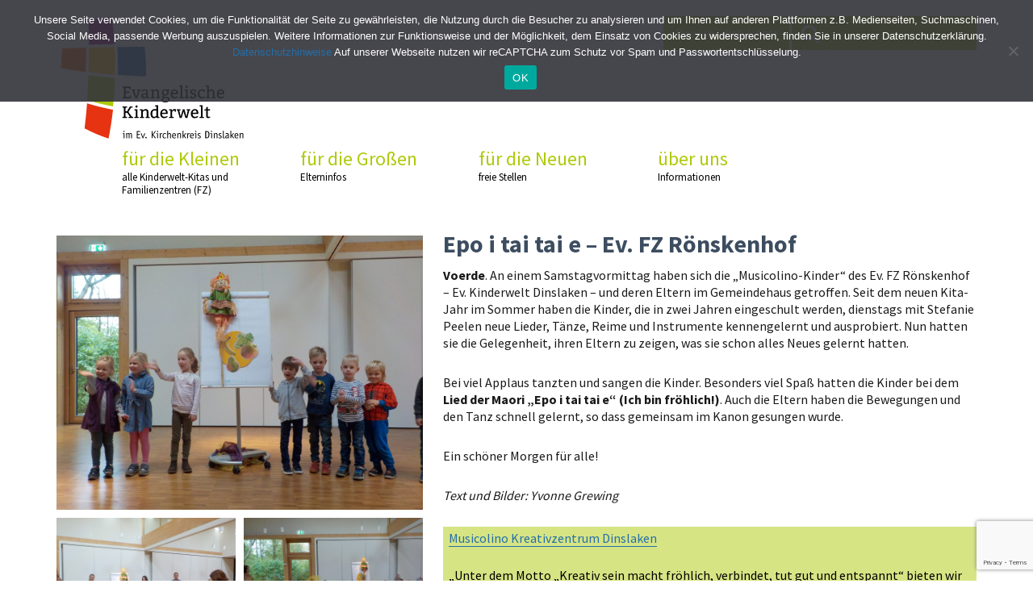

--- FILE ---
content_type: text/html; charset=UTF-8
request_url: https://evangelische-kinderwelt.de/9610-2/
body_size: 11924
content:
<!DOCTYPE html>
<html lang="de" class="no-js">
<head>
	<meta charset="UTF-8">
	<meta name="viewport" content="width=device-width, initial-scale=1">
	<link rel="profile" href="https://gmpg.org/xfn/11">
		
<meta name='robots' content='index, follow, max-image-preview:large, max-snippet:-1, max-video-preview:-1' />

	<!-- This site is optimized with the Yoast SEO plugin v26.7 - https://yoast.com/wordpress/plugins/seo/ -->
	<title>Epo i tai tai e - Ev. FZ Rönskenhof - Evangelische Kinderwelt</title>
	<link rel="canonical" href="https://evangelische-kinderwelt.de/9610-2/" />
	<meta property="og:locale" content="de_DE" />
	<meta property="og:type" content="article" />
	<meta property="og:title" content="Epo i tai tai e - Ev. FZ Rönskenhof - Evangelische Kinderwelt" />
	<meta property="og:description" content="Voerde. An einem Samstagvormittag haben sich die „Musicolino-Kinder“ des Ev. FZ Rönskenhof &#8211; Ev. Kinderwelt Dinslaken &#8211; und deren Eltern im Gemeindehaus getroffen. Seit dem neuen Kita-Jahr im Sommer haben die Kinder, die in zwei Jahren eingeschult werden, dienstags mit Stefanie Peelen neue Lieder, Tänze, Reime und Instrumente kennengelernt und ausprobiert. Nun hatten sie die Gelegenheit, ihren Eltern zu zeigen, was sie schonmehr lesen" />
	<meta property="og:url" content="https://evangelische-kinderwelt.de/9610-2/" />
	<meta property="og:site_name" content="Evangelische Kinderwelt" />
	<meta property="article:published_time" content="2022-11-08T22:54:14+00:00" />
	<meta property="og:image" content="https://evangelische-kinderwelt.de/wp-content/uploads/2022/11/DSCN8092-scaled.jpg" />
	<meta property="og:image:width" content="2560" />
	<meta property="og:image:height" content="1920" />
	<meta property="og:image:type" content="image/jpeg" />
	<meta name="author" content="Uhlenhut" />
	<meta name="twitter:card" content="summary_large_image" />
	<meta name="twitter:label1" content="Verfasst von" />
	<meta name="twitter:data1" content="Uhlenhut" />
	<meta name="twitter:label2" content="Geschätzte Lesezeit" />
	<meta name="twitter:data2" content="2 Minuten" />
	<script type="application/ld+json" class="yoast-schema-graph">{"@context":"https://schema.org","@graph":[{"@type":"Article","@id":"https://evangelische-kinderwelt.de/9610-2/#article","isPartOf":{"@id":"https://evangelische-kinderwelt.de/9610-2/"},"author":{"name":"Uhlenhut","@id":"https://evangelische-kinderwelt.de/#/schema/person/b06ec4f30963c3475d3539221f190575"},"headline":"Epo i tai tai e &#8211; Ev. FZ Rönskenhof","datePublished":"2022-11-08T22:54:14+00:00","mainEntityOfPage":{"@id":"https://evangelische-kinderwelt.de/9610-2/"},"wordCount":244,"publisher":{"@id":"https://evangelische-kinderwelt.de/#organization"},"image":{"@id":"https://evangelische-kinderwelt.de/9610-2/#primaryimage"},"thumbnailUrl":"https://evangelische-kinderwelt.de/wp-content/uploads/2022/11/DSCN8092-scaled.jpg","articleSection":["Uncategorized"],"inLanguage":"de"},{"@type":"WebPage","@id":"https://evangelische-kinderwelt.de/9610-2/","url":"https://evangelische-kinderwelt.de/9610-2/","name":"Epo i tai tai e - Ev. FZ Rönskenhof - Evangelische Kinderwelt","isPartOf":{"@id":"https://evangelische-kinderwelt.de/#website"},"primaryImageOfPage":{"@id":"https://evangelische-kinderwelt.de/9610-2/#primaryimage"},"image":{"@id":"https://evangelische-kinderwelt.de/9610-2/#primaryimage"},"thumbnailUrl":"https://evangelische-kinderwelt.de/wp-content/uploads/2022/11/DSCN8092-scaled.jpg","datePublished":"2022-11-08T22:54:14+00:00","breadcrumb":{"@id":"https://evangelische-kinderwelt.de/9610-2/#breadcrumb"},"inLanguage":"de","potentialAction":[{"@type":"ReadAction","target":["https://evangelische-kinderwelt.de/9610-2/"]}]},{"@type":"ImageObject","inLanguage":"de","@id":"https://evangelische-kinderwelt.de/9610-2/#primaryimage","url":"https://evangelische-kinderwelt.de/wp-content/uploads/2022/11/DSCN8092-scaled.jpg","contentUrl":"https://evangelische-kinderwelt.de/wp-content/uploads/2022/11/DSCN8092-scaled.jpg","width":2560,"height":1920},{"@type":"BreadcrumbList","@id":"https://evangelische-kinderwelt.de/9610-2/#breadcrumb","itemListElement":[{"@type":"ListItem","position":1,"name":"Home","item":"https://evangelische-kinderwelt.de/"},{"@type":"ListItem","position":2,"name":"Epo i tai tai e &#8211; Ev. FZ Rönskenhof"}]},{"@type":"WebSite","@id":"https://evangelische-kinderwelt.de/#website","url":"https://evangelische-kinderwelt.de/","name":"Evangelische Kinderwelt","description":"Kirchenkreis Dinslaken","publisher":{"@id":"https://evangelische-kinderwelt.de/#organization"},"potentialAction":[{"@type":"SearchAction","target":{"@type":"EntryPoint","urlTemplate":"https://evangelische-kinderwelt.de/?s={search_term_string}"},"query-input":{"@type":"PropertyValueSpecification","valueRequired":true,"valueName":"search_term_string"}}],"inLanguage":"de"},{"@type":"Organization","@id":"https://evangelische-kinderwelt.de/#organization","name":"Evangelische Kinderwelt","url":"https://evangelische-kinderwelt.de/","logo":{"@type":"ImageObject","inLanguage":"de","@id":"https://evangelische-kinderwelt.de/#/schema/logo/image/","url":"https://evangelische-kinderwelt.de/wp-content/uploads/2020/03/EKW_Logo_01.svg","contentUrl":"https://evangelische-kinderwelt.de/wp-content/uploads/2020/03/EKW_Logo_01.svg","caption":"Evangelische Kinderwelt"},"image":{"@id":"https://evangelische-kinderwelt.de/#/schema/logo/image/"}},{"@type":"Person","@id":"https://evangelische-kinderwelt.de/#/schema/person/b06ec4f30963c3475d3539221f190575","name":"Uhlenhut","url":"https://evangelische-kinderwelt.de/author/uhlenhut/"}]}</script>
	<!-- / Yoast SEO plugin. -->



<link rel="alternate" type="application/rss+xml" title="Evangelische Kinderwelt &raquo; Feed" href="https://evangelische-kinderwelt.de/feed/" />
<link rel="alternate" type="application/rss+xml" title="Evangelische Kinderwelt &raquo; Kommentar-Feed" href="https://evangelische-kinderwelt.de/comments/feed/" />
<link rel="alternate" title="oEmbed (JSON)" type="application/json+oembed" href="https://evangelische-kinderwelt.de/wp-json/oembed/1.0/embed?url=https%3A%2F%2Fevangelische-kinderwelt.de%2F9610-2%2F" />
<link rel="alternate" title="oEmbed (XML)" type="text/xml+oembed" href="https://evangelische-kinderwelt.de/wp-json/oembed/1.0/embed?url=https%3A%2F%2Fevangelische-kinderwelt.de%2F9610-2%2F&#038;format=xml" />
<style id='wp-img-auto-sizes-contain-inline-css' type='text/css'>
img:is([sizes=auto i],[sizes^="auto," i]){contain-intrinsic-size:3000px 1500px}
/*# sourceURL=wp-img-auto-sizes-contain-inline-css */
</style>
<style id='wp-emoji-styles-inline-css' type='text/css'>

	img.wp-smiley, img.emoji {
		display: inline !important;
		border: none !important;
		box-shadow: none !important;
		height: 1em !important;
		width: 1em !important;
		margin: 0 0.07em !important;
		vertical-align: -0.1em !important;
		background: none !important;
		padding: 0 !important;
	}
/*# sourceURL=wp-emoji-styles-inline-css */
</style>
<style id='wp-block-library-inline-css' type='text/css'>
:root{--wp-block-synced-color:#7a00df;--wp-block-synced-color--rgb:122,0,223;--wp-bound-block-color:var(--wp-block-synced-color);--wp-editor-canvas-background:#ddd;--wp-admin-theme-color:#007cba;--wp-admin-theme-color--rgb:0,124,186;--wp-admin-theme-color-darker-10:#006ba1;--wp-admin-theme-color-darker-10--rgb:0,107,160.5;--wp-admin-theme-color-darker-20:#005a87;--wp-admin-theme-color-darker-20--rgb:0,90,135;--wp-admin-border-width-focus:2px}@media (min-resolution:192dpi){:root{--wp-admin-border-width-focus:1.5px}}.wp-element-button{cursor:pointer}:root .has-very-light-gray-background-color{background-color:#eee}:root .has-very-dark-gray-background-color{background-color:#313131}:root .has-very-light-gray-color{color:#eee}:root .has-very-dark-gray-color{color:#313131}:root .has-vivid-green-cyan-to-vivid-cyan-blue-gradient-background{background:linear-gradient(135deg,#00d084,#0693e3)}:root .has-purple-crush-gradient-background{background:linear-gradient(135deg,#34e2e4,#4721fb 50%,#ab1dfe)}:root .has-hazy-dawn-gradient-background{background:linear-gradient(135deg,#faaca8,#dad0ec)}:root .has-subdued-olive-gradient-background{background:linear-gradient(135deg,#fafae1,#67a671)}:root .has-atomic-cream-gradient-background{background:linear-gradient(135deg,#fdd79a,#004a59)}:root .has-nightshade-gradient-background{background:linear-gradient(135deg,#330968,#31cdcf)}:root .has-midnight-gradient-background{background:linear-gradient(135deg,#020381,#2874fc)}:root{--wp--preset--font-size--normal:16px;--wp--preset--font-size--huge:42px}.has-regular-font-size{font-size:1em}.has-larger-font-size{font-size:2.625em}.has-normal-font-size{font-size:var(--wp--preset--font-size--normal)}.has-huge-font-size{font-size:var(--wp--preset--font-size--huge)}.has-text-align-center{text-align:center}.has-text-align-left{text-align:left}.has-text-align-right{text-align:right}.has-fit-text{white-space:nowrap!important}#end-resizable-editor-section{display:none}.aligncenter{clear:both}.items-justified-left{justify-content:flex-start}.items-justified-center{justify-content:center}.items-justified-right{justify-content:flex-end}.items-justified-space-between{justify-content:space-between}.screen-reader-text{border:0;clip-path:inset(50%);height:1px;margin:-1px;overflow:hidden;padding:0;position:absolute;width:1px;word-wrap:normal!important}.screen-reader-text:focus{background-color:#ddd;clip-path:none;color:#444;display:block;font-size:1em;height:auto;left:5px;line-height:normal;padding:15px 23px 14px;text-decoration:none;top:5px;width:auto;z-index:100000}html :where(.has-border-color){border-style:solid}html :where([style*=border-top-color]){border-top-style:solid}html :where([style*=border-right-color]){border-right-style:solid}html :where([style*=border-bottom-color]){border-bottom-style:solid}html :where([style*=border-left-color]){border-left-style:solid}html :where([style*=border-width]){border-style:solid}html :where([style*=border-top-width]){border-top-style:solid}html :where([style*=border-right-width]){border-right-style:solid}html :where([style*=border-bottom-width]){border-bottom-style:solid}html :where([style*=border-left-width]){border-left-style:solid}html :where(img[class*=wp-image-]){height:auto;max-width:100%}:where(figure){margin:0 0 1em}html :where(.is-position-sticky){--wp-admin--admin-bar--position-offset:var(--wp-admin--admin-bar--height,0px)}@media screen and (max-width:600px){html :where(.is-position-sticky){--wp-admin--admin-bar--position-offset:0px}}

/*# sourceURL=wp-block-library-inline-css */
</style><style id='global-styles-inline-css' type='text/css'>
:root{--wp--preset--aspect-ratio--square: 1;--wp--preset--aspect-ratio--4-3: 4/3;--wp--preset--aspect-ratio--3-4: 3/4;--wp--preset--aspect-ratio--3-2: 3/2;--wp--preset--aspect-ratio--2-3: 2/3;--wp--preset--aspect-ratio--16-9: 16/9;--wp--preset--aspect-ratio--9-16: 9/16;--wp--preset--color--black: #000000;--wp--preset--color--cyan-bluish-gray: #abb8c3;--wp--preset--color--white: #ffffff;--wp--preset--color--pale-pink: #f78da7;--wp--preset--color--vivid-red: #cf2e2e;--wp--preset--color--luminous-vivid-orange: #ff6900;--wp--preset--color--luminous-vivid-amber: #fcb900;--wp--preset--color--light-green-cyan: #7bdcb5;--wp--preset--color--vivid-green-cyan: #00d084;--wp--preset--color--pale-cyan-blue: #8ed1fc;--wp--preset--color--vivid-cyan-blue: #0693e3;--wp--preset--color--vivid-purple: #9b51e0;--wp--preset--gradient--vivid-cyan-blue-to-vivid-purple: linear-gradient(135deg,rgb(6,147,227) 0%,rgb(155,81,224) 100%);--wp--preset--gradient--light-green-cyan-to-vivid-green-cyan: linear-gradient(135deg,rgb(122,220,180) 0%,rgb(0,208,130) 100%);--wp--preset--gradient--luminous-vivid-amber-to-luminous-vivid-orange: linear-gradient(135deg,rgb(252,185,0) 0%,rgb(255,105,0) 100%);--wp--preset--gradient--luminous-vivid-orange-to-vivid-red: linear-gradient(135deg,rgb(255,105,0) 0%,rgb(207,46,46) 100%);--wp--preset--gradient--very-light-gray-to-cyan-bluish-gray: linear-gradient(135deg,rgb(238,238,238) 0%,rgb(169,184,195) 100%);--wp--preset--gradient--cool-to-warm-spectrum: linear-gradient(135deg,rgb(74,234,220) 0%,rgb(151,120,209) 20%,rgb(207,42,186) 40%,rgb(238,44,130) 60%,rgb(251,105,98) 80%,rgb(254,248,76) 100%);--wp--preset--gradient--blush-light-purple: linear-gradient(135deg,rgb(255,206,236) 0%,rgb(152,150,240) 100%);--wp--preset--gradient--blush-bordeaux: linear-gradient(135deg,rgb(254,205,165) 0%,rgb(254,45,45) 50%,rgb(107,0,62) 100%);--wp--preset--gradient--luminous-dusk: linear-gradient(135deg,rgb(255,203,112) 0%,rgb(199,81,192) 50%,rgb(65,88,208) 100%);--wp--preset--gradient--pale-ocean: linear-gradient(135deg,rgb(255,245,203) 0%,rgb(182,227,212) 50%,rgb(51,167,181) 100%);--wp--preset--gradient--electric-grass: linear-gradient(135deg,rgb(202,248,128) 0%,rgb(113,206,126) 100%);--wp--preset--gradient--midnight: linear-gradient(135deg,rgb(2,3,129) 0%,rgb(40,116,252) 100%);--wp--preset--font-size--small: 13px;--wp--preset--font-size--medium: 20px;--wp--preset--font-size--large: 36px;--wp--preset--font-size--x-large: 42px;--wp--preset--spacing--20: 0.44rem;--wp--preset--spacing--30: 0.67rem;--wp--preset--spacing--40: 1rem;--wp--preset--spacing--50: 1.5rem;--wp--preset--spacing--60: 2.25rem;--wp--preset--spacing--70: 3.38rem;--wp--preset--spacing--80: 5.06rem;--wp--preset--shadow--natural: 6px 6px 9px rgba(0, 0, 0, 0.2);--wp--preset--shadow--deep: 12px 12px 50px rgba(0, 0, 0, 0.4);--wp--preset--shadow--sharp: 6px 6px 0px rgba(0, 0, 0, 0.2);--wp--preset--shadow--outlined: 6px 6px 0px -3px rgb(255, 255, 255), 6px 6px rgb(0, 0, 0);--wp--preset--shadow--crisp: 6px 6px 0px rgb(0, 0, 0);}:where(.is-layout-flex){gap: 0.5em;}:where(.is-layout-grid){gap: 0.5em;}body .is-layout-flex{display: flex;}.is-layout-flex{flex-wrap: wrap;align-items: center;}.is-layout-flex > :is(*, div){margin: 0;}body .is-layout-grid{display: grid;}.is-layout-grid > :is(*, div){margin: 0;}:where(.wp-block-columns.is-layout-flex){gap: 2em;}:where(.wp-block-columns.is-layout-grid){gap: 2em;}:where(.wp-block-post-template.is-layout-flex){gap: 1.25em;}:where(.wp-block-post-template.is-layout-grid){gap: 1.25em;}.has-black-color{color: var(--wp--preset--color--black) !important;}.has-cyan-bluish-gray-color{color: var(--wp--preset--color--cyan-bluish-gray) !important;}.has-white-color{color: var(--wp--preset--color--white) !important;}.has-pale-pink-color{color: var(--wp--preset--color--pale-pink) !important;}.has-vivid-red-color{color: var(--wp--preset--color--vivid-red) !important;}.has-luminous-vivid-orange-color{color: var(--wp--preset--color--luminous-vivid-orange) !important;}.has-luminous-vivid-amber-color{color: var(--wp--preset--color--luminous-vivid-amber) !important;}.has-light-green-cyan-color{color: var(--wp--preset--color--light-green-cyan) !important;}.has-vivid-green-cyan-color{color: var(--wp--preset--color--vivid-green-cyan) !important;}.has-pale-cyan-blue-color{color: var(--wp--preset--color--pale-cyan-blue) !important;}.has-vivid-cyan-blue-color{color: var(--wp--preset--color--vivid-cyan-blue) !important;}.has-vivid-purple-color{color: var(--wp--preset--color--vivid-purple) !important;}.has-black-background-color{background-color: var(--wp--preset--color--black) !important;}.has-cyan-bluish-gray-background-color{background-color: var(--wp--preset--color--cyan-bluish-gray) !important;}.has-white-background-color{background-color: var(--wp--preset--color--white) !important;}.has-pale-pink-background-color{background-color: var(--wp--preset--color--pale-pink) !important;}.has-vivid-red-background-color{background-color: var(--wp--preset--color--vivid-red) !important;}.has-luminous-vivid-orange-background-color{background-color: var(--wp--preset--color--luminous-vivid-orange) !important;}.has-luminous-vivid-amber-background-color{background-color: var(--wp--preset--color--luminous-vivid-amber) !important;}.has-light-green-cyan-background-color{background-color: var(--wp--preset--color--light-green-cyan) !important;}.has-vivid-green-cyan-background-color{background-color: var(--wp--preset--color--vivid-green-cyan) !important;}.has-pale-cyan-blue-background-color{background-color: var(--wp--preset--color--pale-cyan-blue) !important;}.has-vivid-cyan-blue-background-color{background-color: var(--wp--preset--color--vivid-cyan-blue) !important;}.has-vivid-purple-background-color{background-color: var(--wp--preset--color--vivid-purple) !important;}.has-black-border-color{border-color: var(--wp--preset--color--black) !important;}.has-cyan-bluish-gray-border-color{border-color: var(--wp--preset--color--cyan-bluish-gray) !important;}.has-white-border-color{border-color: var(--wp--preset--color--white) !important;}.has-pale-pink-border-color{border-color: var(--wp--preset--color--pale-pink) !important;}.has-vivid-red-border-color{border-color: var(--wp--preset--color--vivid-red) !important;}.has-luminous-vivid-orange-border-color{border-color: var(--wp--preset--color--luminous-vivid-orange) !important;}.has-luminous-vivid-amber-border-color{border-color: var(--wp--preset--color--luminous-vivid-amber) !important;}.has-light-green-cyan-border-color{border-color: var(--wp--preset--color--light-green-cyan) !important;}.has-vivid-green-cyan-border-color{border-color: var(--wp--preset--color--vivid-green-cyan) !important;}.has-pale-cyan-blue-border-color{border-color: var(--wp--preset--color--pale-cyan-blue) !important;}.has-vivid-cyan-blue-border-color{border-color: var(--wp--preset--color--vivid-cyan-blue) !important;}.has-vivid-purple-border-color{border-color: var(--wp--preset--color--vivid-purple) !important;}.has-vivid-cyan-blue-to-vivid-purple-gradient-background{background: var(--wp--preset--gradient--vivid-cyan-blue-to-vivid-purple) !important;}.has-light-green-cyan-to-vivid-green-cyan-gradient-background{background: var(--wp--preset--gradient--light-green-cyan-to-vivid-green-cyan) !important;}.has-luminous-vivid-amber-to-luminous-vivid-orange-gradient-background{background: var(--wp--preset--gradient--luminous-vivid-amber-to-luminous-vivid-orange) !important;}.has-luminous-vivid-orange-to-vivid-red-gradient-background{background: var(--wp--preset--gradient--luminous-vivid-orange-to-vivid-red) !important;}.has-very-light-gray-to-cyan-bluish-gray-gradient-background{background: var(--wp--preset--gradient--very-light-gray-to-cyan-bluish-gray) !important;}.has-cool-to-warm-spectrum-gradient-background{background: var(--wp--preset--gradient--cool-to-warm-spectrum) !important;}.has-blush-light-purple-gradient-background{background: var(--wp--preset--gradient--blush-light-purple) !important;}.has-blush-bordeaux-gradient-background{background: var(--wp--preset--gradient--blush-bordeaux) !important;}.has-luminous-dusk-gradient-background{background: var(--wp--preset--gradient--luminous-dusk) !important;}.has-pale-ocean-gradient-background{background: var(--wp--preset--gradient--pale-ocean) !important;}.has-electric-grass-gradient-background{background: var(--wp--preset--gradient--electric-grass) !important;}.has-midnight-gradient-background{background: var(--wp--preset--gradient--midnight) !important;}.has-small-font-size{font-size: var(--wp--preset--font-size--small) !important;}.has-medium-font-size{font-size: var(--wp--preset--font-size--medium) !important;}.has-large-font-size{font-size: var(--wp--preset--font-size--large) !important;}.has-x-large-font-size{font-size: var(--wp--preset--font-size--x-large) !important;}
/*# sourceURL=global-styles-inline-css */
</style>

<style id='classic-theme-styles-inline-css' type='text/css'>
/*! This file is auto-generated */
.wp-block-button__link{color:#fff;background-color:#32373c;border-radius:9999px;box-shadow:none;text-decoration:none;padding:calc(.667em + 2px) calc(1.333em + 2px);font-size:1.125em}.wp-block-file__button{background:#32373c;color:#fff;text-decoration:none}
/*# sourceURL=/wp-includes/css/classic-themes.min.css */
</style>
<link rel='stylesheet' id='cookie-notice-front-css' href='https://evangelische-kinderwelt.de/wp-content/plugins/cookie-notice/css/front.min.css?ver=2.5.11' type='text/css' media='all' />
<link rel='stylesheet' id='easy-swipebox-css' href='https://evangelische-kinderwelt.de/wp-content/plugins/easy-swipebox/public/css/swipebox.min.css?ver=1.1.2' type='text/css' media='all' />
<link data-minify="1" rel='stylesheet' id='shape-fonts-css' href='https://evangelische-kinderwelt.de/wp-content/cache/min/1/wp-content/themes/kirchenkreis-dinslaken/fonts/fonts.css?ver=1756363046' type='text/css' media='all' />
<link data-minify="1" rel='stylesheet' id='readmore-css' href='https://evangelische-kinderwelt.de/wp-content/cache/min/1/wp-content/themes/kirchenkreis-dinslaken/css/readmore.css?ver=1756363046' type='text/css' media='all' />
<link data-minify="1" rel='stylesheet' id='jquery-ui-css' href='https://evangelische-kinderwelt.de/wp-content/cache/min/1/wp-content/themes/kirchenkreis-dinslaken/css/jquery-ui.css?ver=1756363046' type='text/css' media='all' />
<link data-minify="1" rel='stylesheet' id='font-awesome-css' href='https://evangelische-kinderwelt.de/wp-content/cache/min/1/wp-content/themes/kirchenkreis-dinslaken/css/font-awesome.min.css?ver=1756363046' type='text/css' media='all' />
<link data-minify="1" rel='stylesheet' id='flexslider-css' href='https://evangelische-kinderwelt.de/wp-content/cache/min/1/wp-content/themes/kirchenkreis-dinslaken/css/flexslider.css?ver=1756363046' type='text/css' media='all' />
<link data-minify="1" rel='stylesheet' id='shape-style-css' href='https://evangelische-kinderwelt.de/wp-content/cache/min/1/wp-content/themes/kirchenkreis-dinslaken/style.css?ver=1756363047' type='text/css' media='all' />
<link data-minify="1" rel='stylesheet' id='bootstrap-css' href='https://evangelische-kinderwelt.de/wp-content/cache/min/1/wp-content/themes/kirchenkreis-dinslaken/css/bootstrap.css?ver=1756363047' type='text/css' media='all' />
<link data-minify="1" rel='stylesheet' id='hamburgers-css' href='https://evangelische-kinderwelt.de/wp-content/cache/min/1/wp-content/themes/kirchenkreis-dinslaken/css/hamburgers.css?ver=1756363047' type='text/css' media='all' />
<link data-minify="1" rel='stylesheet' id='responsive-css' href='https://evangelische-kinderwelt.de/wp-content/cache/min/1/wp-content/themes/kirchenkreis-dinslaken/css/responsive.css?ver=1756363047' type='text/css' media='all' />
<script type="text/javascript" src="https://evangelische-kinderwelt.de/wp-includes/js/jquery/jquery.min.js?ver=3.7.1" id="jquery-core-js"></script>

<link rel="https://api.w.org/" href="https://evangelische-kinderwelt.de/wp-json/" /><link rel="alternate" title="JSON" type="application/json" href="https://evangelische-kinderwelt.de/wp-json/wp/v2/posts/9610" /><link rel="EditURI" type="application/rsd+xml" title="RSD" href="https://evangelische-kinderwelt.de/xmlrpc.php?rsd" />
<meta name="generator" content="WordPress 6.9" />
<link rel='shortlink' href='https://evangelische-kinderwelt.de/?p=9610' />
<link rel="icon" href="https://evangelische-kinderwelt.de/wp-content/uploads/2020/07/cropped-favicon-evangelische-kinderwelt-32x32.png" sizes="32x32" />
<link rel="icon" href="https://evangelische-kinderwelt.de/wp-content/uploads/2020/07/cropped-favicon-evangelische-kinderwelt-192x192.png" sizes="192x192" />
<link rel="apple-touch-icon" href="https://evangelische-kinderwelt.de/wp-content/uploads/2020/07/cropped-favicon-evangelische-kinderwelt-180x180.png" />
<meta name="msapplication-TileImage" content="https://evangelische-kinderwelt.de/wp-content/uploads/2020/07/cropped-favicon-evangelische-kinderwelt-270x270.png" />
<noscript><style id="rocket-lazyload-nojs-css">.rll-youtube-player, [data-lazy-src]{display:none !important;}</style></noscript><meta name="generator" content="WP Rocket 3.20.3" data-wpr-features="wpr_defer_js wpr_minify_concatenate_js wpr_lazyload_images wpr_minify_css wpr_desktop" /></head>

<body data-rsssl=1 class="wp-singular post-template-default single single-post postid-9610 single-format-standard wp-custom-logo wp-theme-kirchenkreis-dinslaken cookies-not-set group-blog no-sidebar">
<div data-rocket-location-hash="54257ff4dc2eb7aae68fa23eb5f11e06" id="page" class="site">
	<div data-rocket-location-hash="c128208b69e5beb386cef6c7b25acc2c" class="site-inner">
		<a class="skip-link screen-reader-text" href="#content">Skip to content</a>

		<header data-rocket-location-hash="3aac4d8246fcaf598b64e414de8bbaab" id="masthead" class="site-header" role="banner">
			<div class="site-header-main">
				<div class="site-branding">
					<a href="https://evangelische-kinderwelt.de/" class="custom-logo-link" rel="home"><img width="1" height="1" src="data:image/svg+xml,%3Csvg%20xmlns='http://www.w3.org/2000/svg'%20viewBox='0%200%201%201'%3E%3C/svg%3E" class="custom-logo" alt="Evangelische Kinderwelt" decoding="async" data-lazy-src="https://evangelische-kinderwelt.de/wp-content/uploads/2020/03/EKW_Logo_01.svg" /><noscript><img width="1" height="1" src="https://evangelische-kinderwelt.de/wp-content/uploads/2020/03/EKW_Logo_01.svg" class="custom-logo" alt="Evangelische Kinderwelt" decoding="async" /></noscript></a>
											<p class="site-title"><a href="https://evangelische-kinderwelt.de/" rel="home">Evangelische Kinderwelt</a></p>
											<p class="site-description">Kirchenkreis Dinslaken</p>
									</div><!-- .site-branding -->

									<div id="menu-toggle" class="hamburger hamburger--collapse">
					  <div class="hamburger-box">
					    <div class="hamburger-inner"></div>
					  </div>
					</div>

					<div id="site-header-menu" class="site-header-menu">
													<nav id="site-navigation" class="main-navigation" role="navigation" aria-label="Primary Menu">
								<div class="menu-primary-menu-container"><ul id="menu-primary-menu" class="primary-menu"><li id="menu-item-11" class="menu-item menu-item-type-custom menu-item-object-custom menu-item-has-children"><a href="#">für die Kleinen<span class="sub">alle Kinderwelt-Kitas und Familienzentren (FZ)</span></a>
<ul class="sub-menu">
	<li id="menu-item-93" class="menu-item menu-item-type-post_type menu-item-object-page menu-item-has-children"><a href="https://evangelische-kinderwelt.de/dinslaken/">Dinslaken<span class="sub"></span></a>
	<ul class="sub-menu">
		<li id="menu-item-94" class="menu-item menu-item-type-post_type menu-item-object-page"><a href="https://evangelische-kinderwelt.de/dinslaken/ev-kita-alette-meyer/">Ev. Kita Alette Meyer<span class="sub"></span></a></li>
		<li id="menu-item-452" class="menu-item menu-item-type-post_type menu-item-object-page"><a href="https://evangelische-kinderwelt.de/dinslaken/ev-kita-am-rotbach/">Ev. Kita Am Rotbach<span class="sub"></span></a></li>
		<li id="menu-item-451" class="menu-item menu-item-type-post_type menu-item-object-page"><a href="https://evangelische-kinderwelt.de/dinslaken/ev-fz-brucher-spatzennest/">Ev. FZ Brücher Spatzennest<span class="sub"></span></a></li>
		<li id="menu-item-453" class="menu-item menu-item-type-post_type menu-item-object-page"><a href="https://evangelische-kinderwelt.de/dinslaken/ev-kita-lohberg/">Ev. FZ Lohberg<span class="sub"></span></a></li>
		<li id="menu-item-95" class="menu-item menu-item-type-post_type menu-item-object-page"><a href="https://evangelische-kinderwelt.de/dinslaken/ev-kita-frobelstrase/">Ev. FZ Fröbelstraße<span class="sub"></span></a></li>
		<li id="menu-item-133" class="menu-item menu-item-type-post_type menu-item-object-page"><a href="https://evangelische-kinderwelt.de/dinslaken/ev-fz-hiesfeld/">Ev. FZ Hiesfeld<span class="sub"></span></a></li>
		<li id="menu-item-454" class="menu-item menu-item-type-post_type menu-item-object-page"><a href="https://evangelische-kinderwelt.de/dinslaken/ev-kita-quellenweg/">Ev. Kita Quellenweg<span class="sub"></span></a></li>
	</ul>
</li>
	<li id="menu-item-426" class="menu-item menu-item-type-post_type menu-item-object-page menu-item-has-children"><a href="https://evangelische-kinderwelt.de/voerde/">Voerde<span class="sub"></span></a>
	<ul class="sub-menu">
		<li id="menu-item-1000" class="menu-item menu-item-type-post_type menu-item-object-page"><a href="https://evangelische-kinderwelt.de/dinslaken/ev-kita-grunstrase-interimskita-am-hallenbad/">Ev. Kita Grünstraße<span class="sub"></span></a></li>
		<li id="menu-item-428" class="menu-item menu-item-type-post_type menu-item-object-page"><a href="https://evangelische-kinderwelt.de/voerde/ev-fz-mollen/">Ev. FZ Möllen<span class="sub"></span></a></li>
		<li id="menu-item-429" class="menu-item menu-item-type-post_type menu-item-object-page"><a href="https://evangelische-kinderwelt.de/voerde/ev-fz-ronskenhof/">Ev. FZ Rönskenhof<span class="sub"></span></a></li>
		<li id="menu-item-434" class="menu-item menu-item-type-post_type menu-item-object-page"><a href="https://evangelische-kinderwelt.de/voerde/okum-fz-ev-kita-spellen/">Ök. Familienzentrum Spellen / Ev. Kita Elisabethstraße<span class="sub"></span></a></li>
		<li id="menu-item-427" class="menu-item menu-item-type-post_type menu-item-object-page"><a href="https://evangelische-kinderwelt.de/voerde/ev-fz-am-park/">Familienzentrum Am Park<span class="sub"></span></a></li>
		<li id="menu-item-430" class="menu-item menu-item-type-post_type menu-item-object-page"><a href="https://evangelische-kinderwelt.de/voerde/tagespflege-mollen/">Tagespflege Möllen<span class="sub"></span></a></li>
	</ul>
</li>
	<li id="menu-item-98" class="menu-item menu-item-type-post_type menu-item-object-page menu-item-has-children"><a href="https://evangelische-kinderwelt.de/duisburg-walsum/">Duisburg-Walsum<span class="sub"></span></a>
	<ul class="sub-menu">
		<li id="menu-item-99" class="menu-item menu-item-type-post_type menu-item-object-page"><a href="https://evangelische-kinderwelt.de/duisburg-walsum/ev-fz-schulstrase/">Ev. FZ Schulstraße<span class="sub"></span></a></li>
		<li id="menu-item-100" class="menu-item menu-item-type-post_type menu-item-object-page"><a href="https://evangelische-kinderwelt.de/duisburg-walsum/okumen-kita-wehofen/">Ök. Familienzentrum Wehofen<span class="sub"></span></a></li>
		<li id="menu-item-1094" class="menu-item menu-item-type-post_type menu-item-object-page"><a href="https://evangelische-kinderwelt.de/duisburg-walsum/ev-kita-schmiedegasse/">Ev. Kita Schmiedegasse<span class="sub"></span></a></li>
		<li id="menu-item-1122" class="menu-item menu-item-type-post_type menu-item-object-page"><a href="https://evangelische-kinderwelt.de/duisburg-walsum/ev-kita-dorfwichtel/">Ev. Kita Dorfwichtel<span class="sub"></span></a></li>
	</ul>
</li>
	<li id="menu-item-101" class="menu-item menu-item-type-post_type menu-item-object-page menu-item-has-children"><a href="https://evangelische-kinderwelt.de/hunxe/">Hünxe<span class="sub"></span></a>
	<ul class="sub-menu">
		<li id="menu-item-102" class="menu-item menu-item-type-post_type menu-item-object-page"><a href="https://evangelische-kinderwelt.de/hunxe/ev-fz-kommrein/">Ev. FZ KommRein<span class="sub"></span></a></li>
		<li id="menu-item-103" class="menu-item menu-item-type-post_type menu-item-object-page"><a href="https://evangelische-kinderwelt.de/hunxe/ev-kita-kleine-arche/">Ev. Kita Kleine Arche<span class="sub"></span></a></li>
	</ul>
</li>
	<li id="menu-item-104" class="menu-item menu-item-type-post_type menu-item-object-page menu-item-has-children"><a href="https://evangelische-kinderwelt.de/schermbeck/">Schermbeck<span class="sub"></span></a>
	<ul class="sub-menu">
		<li id="menu-item-105" class="menu-item menu-item-type-post_type menu-item-object-page"><a href="https://evangelische-kinderwelt.de/schermbeck/ev-kiga-gahlen/">Ev. Kiga Gahlen<span class="sub"></span></a></li>
	</ul>
</li>
	<li id="menu-item-96" class="menu-item menu-item-type-post_type menu-item-object-page menu-item-has-children"><a href="https://evangelische-kinderwelt.de/dorsten/">Dorsten<span class="sub"></span></a>
	<ul class="sub-menu">
		<li id="menu-item-97" class="menu-item menu-item-type-post_type menu-item-object-page"><a href="https://evangelische-kinderwelt.de/dorsten/ev-kita-pestalozzistrase/">Ev. Pestalozzi-Kita<span class="sub"></span></a></li>
	</ul>
</li>
</ul>
</li>
<li id="menu-item-12" class="menu-item menu-item-type-custom menu-item-object-custom menu-item-has-children"><a href="#">für die Großen<span class="sub">Elterninfos</span></a>
<ul class="sub-menu">
	<li id="menu-item-126" class="menu-item menu-item-type-post_type menu-item-object-page"><a href="https://evangelische-kinderwelt.de/padagogischer-leitfaden/">Pädagogischer Leitfaden<span class="sub"></span></a></li>
	<li id="menu-item-125" class="menu-item menu-item-type-post_type menu-item-object-page"><a href="https://evangelische-kinderwelt.de/gesetzliche-grundlagen/">Gesetzliche Grundlagen<span class="sub"></span></a></li>
	<li id="menu-item-209" class="menu-item menu-item-type-post_type menu-item-object-page"><a href="https://evangelische-kinderwelt.de/anmeldung-und-aufnahme/">Anmeldung und Aufnahme<span class="sub"></span></a></li>
	<li id="menu-item-208" class="menu-item menu-item-type-post_type menu-item-object-page"><a href="https://evangelische-kinderwelt.de/gesundheit-und-pravention/">Gesundheit und Prävention<span class="sub"></span></a></li>
	<li id="menu-item-456" class="menu-item menu-item-type-post_type menu-item-object-page"><a href="https://evangelische-kinderwelt.de/datenschutz/">Datenschutz<span class="sub"></span></a></li>
	<li id="menu-item-206" class="menu-item menu-item-type-post_type menu-item-object-page"><a href="https://evangelische-kinderwelt.de/kalender-2/">Kalender<span class="sub"></span></a></li>
</ul>
</li>
<li id="menu-item-13" class="menu-item menu-item-type-custom menu-item-object-custom menu-item-has-children"><a href="#">für die Neuen<span class="sub">freie Stellen</span></a>
<ul class="sub-menu">
	<li id="menu-item-9628" class="menu-item menu-item-type-custom menu-item-object-custom"><a target="_blank" href="https://menschenskirche-jobportal.de/">Jobportal<span class="sub"></span></a></li>
</ul>
</li>
<li id="menu-item-14" class="menu-item menu-item-type-custom menu-item-object-custom menu-item-has-children"><a href="#">über uns<span class="sub">Informationen</span></a>
<ul class="sub-menu">
	<li id="menu-item-122" class="menu-item menu-item-type-post_type menu-item-object-page"><a href="https://evangelische-kinderwelt.de/team-und-kontakt-2/">Team und Kontakt<span class="sub"></span></a></li>
	<li id="menu-item-121" class="menu-item menu-item-type-post_type menu-item-object-page"><a href="https://evangelische-kinderwelt.de/profil/">Profil<span class="sub"></span></a></li>
	<li id="menu-item-570" class="menu-item menu-item-type-post_type menu-item-object-page"><a href="https://evangelische-kinderwelt.de/gemeinden-als-trager/">Gemeinden als Träger<span class="sub"></span></a></li>
	<li id="menu-item-5913" class="menu-item menu-item-type-post_type menu-item-object-page"><a href="https://evangelische-kinderwelt.de/angebote-fuer-mitarbeitende/">Angebote für Mitarbeitende<span class="sub"></span></a></li>
	<li id="menu-item-6449" class="menu-item menu-item-type-custom menu-item-object-custom"><a target="_blank" href="https://kirchenkreis-dinslaken.de/ansprechpersonen-gleichstellung/">Gleichstellungs­beauftragte<span class="sub"></span></a></li>
	<li id="menu-item-9236" class="menu-item menu-item-type-post_type menu-item-object-page"><a href="https://evangelische-kinderwelt.de/vertrauenspersonen-sexualisierte-gewalt/">Vertrauenspersonen sexualisierte Gewalt<span class="sub"></span></a></li>
	<li id="menu-item-9431" class="menu-item menu-item-type-post_type menu-item-object-page"><a href="https://evangelische-kinderwelt.de/institutionelles-schutzkonzept/">Organisationales Schutzkonzept<span class="sub"></span></a></li>
</ul>
</li>
</ul></div>							</nav><!-- .main-navigation -->
											</div><!-- .site-header-menu -->
								<div class="nav-top">
					<div class="menu-nav-top-container"><ul id="menu-nav-top" class="navtop-menu"><li id="menu-item-11133" class="menu-item menu-item-type-custom menu-item-object-custom"><a target="_blank" href="https://menschenskirche-jobportal.de/freie-stellen/">Bewirb`dich jetzt!<span class="sub"></span></a></li>
</ul></div>					
<form role="search" method="get" class="search-form" action="https://evangelische-kinderwelt.de/">
	<label>
		<span class="screen-reader-text">Search for:</span>
		<input type="search" class="search-field" placeholder="" value="" name="s" />
	</label>
	<button type="submit" class="search-submit"><span class="screen-reader-text">Search</span></button>
</form>
				</div>
			</div><!-- .site-header-main -->
		</header><!-- .site-header -->

		<div data-rocket-location-hash="9aeef69b3a30307314ed240f74205056" id="content" class="site-content">

<div id="primary" class="content-area">
	<main id="main" class="site-main" role="main">

		
<article id="post-9610" class="post-9610 post type-post status-publish format-standard has-post-thumbnail hentry category-uncategorized">
	<div class="row">
		<div class="col-md-5">
			<div class="picture-column">
				<a href="https://evangelische-kinderwelt.de/wp-content/uploads/2022/11/DSCN8092-1200x900.jpg" title="">
					
	<div class="post-thumbnail">
		<img width="1200" height="900" src="data:image/svg+xml,%3Csvg%20xmlns='http://www.w3.org/2000/svg'%20viewBox='0%200%201200%20900'%3E%3C/svg%3E" class="attachment-post-thumbnail size-post-thumbnail wp-post-image" alt="" decoding="async" fetchpriority="high" data-lazy-srcset="https://evangelische-kinderwelt.de/wp-content/uploads/2022/11/DSCN8092-1200x900.jpg 1200w, https://evangelische-kinderwelt.de/wp-content/uploads/2022/11/DSCN8092-300x225.jpg 300w, https://evangelische-kinderwelt.de/wp-content/uploads/2022/11/DSCN8092-1024x768.jpg 1024w, https://evangelische-kinderwelt.de/wp-content/uploads/2022/11/DSCN8092-768x576.jpg 768w, https://evangelische-kinderwelt.de/wp-content/uploads/2022/11/DSCN8092-1536x1152.jpg 1536w, https://evangelische-kinderwelt.de/wp-content/uploads/2022/11/DSCN8092-2048x1536.jpg 2048w, https://evangelische-kinderwelt.de/wp-content/uploads/2022/11/DSCN8092-1800x1350.jpg 1800w" data-lazy-sizes="(max-width: 709px) 85vw, (max-width: 909px) 67vw, (max-width: 1362px) 88vw, 1200px" data-lazy-src="https://evangelische-kinderwelt.de/wp-content/uploads/2022/11/DSCN8092-1200x900.jpg" /><noscript><img width="1200" height="900" src="https://evangelische-kinderwelt.de/wp-content/uploads/2022/11/DSCN8092-1200x900.jpg" class="attachment-post-thumbnail size-post-thumbnail wp-post-image" alt="" decoding="async" fetchpriority="high" srcset="https://evangelische-kinderwelt.de/wp-content/uploads/2022/11/DSCN8092-1200x900.jpg 1200w, https://evangelische-kinderwelt.de/wp-content/uploads/2022/11/DSCN8092-300x225.jpg 300w, https://evangelische-kinderwelt.de/wp-content/uploads/2022/11/DSCN8092-1024x768.jpg 1024w, https://evangelische-kinderwelt.de/wp-content/uploads/2022/11/DSCN8092-768x576.jpg 768w, https://evangelische-kinderwelt.de/wp-content/uploads/2022/11/DSCN8092-1536x1152.jpg 1536w, https://evangelische-kinderwelt.de/wp-content/uploads/2022/11/DSCN8092-2048x1536.jpg 2048w, https://evangelische-kinderwelt.de/wp-content/uploads/2022/11/DSCN8092-1800x1350.jpg 1800w" sizes="(max-width: 709px) 85vw, (max-width: 909px) 67vw, (max-width: 1362px) 88vw, 1200px" /></noscript>	</div><!-- .post-thumbnail -->

					</a>
								<div class="row picture-gallery">
										<div class="col-md-6">
						<a class="swipebox" href="https://evangelische-kinderwelt.de/wp-content/uploads/2022/11/DSCN8104-scaled.jpg">
							<img src="data:image/svg+xml,%3Csvg%20xmlns='http://www.w3.org/2000/svg'%20viewBox='0%200%200%200'%3E%3C/svg%3E" alt="" data-lazy-src="https://evangelische-kinderwelt.de/wp-content/uploads/2022/11/DSCN8104-1024x768.jpg" /><noscript><img src="https://evangelische-kinderwelt.de/wp-content/uploads/2022/11/DSCN8104-1024x768.jpg" alt="" /></noscript>
						</a>
					</div>
										<div class="col-md-6">
						<a class="swipebox" href="https://evangelische-kinderwelt.de/wp-content/uploads/2022/11/DSCN8101-scaled.jpg">
							<img src="data:image/svg+xml,%3Csvg%20xmlns='http://www.w3.org/2000/svg'%20viewBox='0%200%200%200'%3E%3C/svg%3E" alt="" data-lazy-src="https://evangelische-kinderwelt.de/wp-content/uploads/2022/11/DSCN8101-1024x768.jpg" /><noscript><img src="https://evangelische-kinderwelt.de/wp-content/uploads/2022/11/DSCN8101-1024x768.jpg" alt="" /></noscript>
						</a>
					</div>
										<div class="col-md-6">
						<a class="swipebox" href="https://evangelische-kinderwelt.de/wp-content/uploads/2022/11/DSCN8100-scaled.jpg">
							<img src="data:image/svg+xml,%3Csvg%20xmlns='http://www.w3.org/2000/svg'%20viewBox='0%200%200%200'%3E%3C/svg%3E" alt="" data-lazy-src="https://evangelische-kinderwelt.de/wp-content/uploads/2022/11/DSCN8100-1024x768.jpg" /><noscript><img src="https://evangelische-kinderwelt.de/wp-content/uploads/2022/11/DSCN8100-1024x768.jpg" alt="" /></noscript>
						</a>
					</div>
										<div class="col-md-6">
						<a class="swipebox" href="https://evangelische-kinderwelt.de/wp-content/uploads/2022/11/DSCN8097-scaled.jpg">
							<img src="data:image/svg+xml,%3Csvg%20xmlns='http://www.w3.org/2000/svg'%20viewBox='0%200%200%200'%3E%3C/svg%3E" alt="" data-lazy-src="https://evangelische-kinderwelt.de/wp-content/uploads/2022/11/DSCN8097-1024x768.jpg" /><noscript><img src="https://evangelische-kinderwelt.de/wp-content/uploads/2022/11/DSCN8097-1024x768.jpg" alt="" /></noscript>
						</a>
					</div>
										<div class="col-md-6">
						<a class="swipebox" href="https://evangelische-kinderwelt.de/wp-content/uploads/2022/11/DSCN8096-scaled.jpg">
							<img src="data:image/svg+xml,%3Csvg%20xmlns='http://www.w3.org/2000/svg'%20viewBox='0%200%200%200'%3E%3C/svg%3E" alt="" data-lazy-src="https://evangelische-kinderwelt.de/wp-content/uploads/2022/11/DSCN8096-1024x768.jpg" /><noscript><img src="https://evangelische-kinderwelt.de/wp-content/uploads/2022/11/DSCN8096-1024x768.jpg" alt="" /></noscript>
						</a>
					</div>
									</div>
							</div>
		</div>
		<div class="col-lg-7">

			<header class="entry-header">
				<h1 class="entry-title">Epo i tai tai e &#8211; Ev. FZ Rönskenhof</h1>			</header><!-- .entry-header -->

			
			<div class="entry-content">
				<p><strong>Voerde</strong>. An einem Samstagvormittag haben sich die „Musicolino-Kinder“ des Ev. FZ Rönskenhof &#8211; Ev. Kinderwelt Dinslaken &#8211; und deren Eltern im Gemeindehaus getroffen. Seit dem neuen Kita-Jahr im Sommer haben die Kinder, die in zwei Jahren eingeschult werden, dienstags mit Stefanie Peelen neue Lieder, Tänze, Reime und Instrumente kennengelernt und ausprobiert. Nun hatten sie die Gelegenheit, ihren Eltern zu zeigen, was sie schon alles Neues gelernt hatten.</p>
<p>Bei viel Applaus tanzten und sangen die Kinder. Besonders viel Spaß hatten die Kinder bei dem <strong>Lied der Maori „Epo i tai tai e“ (Ich bin fröhlich!)</strong>. Auch die Eltern haben die Bewegungen und den Tanz schnell gelernt, so dass gemeinsam im Kanon gesungen wurde.</p>
<p>Ein schöner Morgen für alle!</p>
<p><em>Text und Bilder: Yvonne Grewing</em></p>
<blockquote><p><a href="https://musicolino.de/">Musicolino Kreativzentrum Dinslaken</a></p>
<p>„Unter dem Motto „Kreativ sein macht fröhlich, verbindet, tut gut und entspannt“ bieten wir ein kreativ-musikalisches Angebot für Groß und Klein, Singbegeisterte und Instrumentalisten, Einzelpersonen und Gruppen aller Altersstufen an. Seit der Gründung des Kreativzentrums in 2012 sind wir stetig gewachsen. Wir haben uns zu einer Gruppe von Pädagogen entwickelt, die in Dinslaken und Umgebung im Einsatz ist. Aber es hat sich Eines gehalten: Wir lieben es andere Menschen zu unterstützen Neues zu erlernen – Stimmeinsatz im Beruf, Solo- oder Chorgesang oder das Spielen von Musikinstrumenten. Wir arbeiten nicht nur mit Ihnen, sondern für Sie.“</p>
<p>https://musicolino.de/  <em>besucht am 02.11.2022</em></p></blockquote>
			</div><!-- .entry-content -->

		</div>
	</div>
</article><!-- #post-## -->
		
	</main><!-- .site-main -->

	
</div><!-- .content-area -->



		</div><!-- .site-content -->

		<footer data-rocket-location-hash="a2c0c61e66a9a928a13362cbdd8605a4" id="colophon" role="contentinfo">
			<div class="site-footer">
									<nav class="footer-navigation" role="navigation" aria-label="Footer Links Menu">
						<div class="menu-footer-menu-container"><ul id="menu-footer-menu" class="footer-menu"><li id="menu-item-64" class="menu-item menu-item-type-post_type menu-item-object-page menu-item-64"><a href="https://evangelische-kinderwelt.de/impressum/">Impressum</a></li>
<li id="menu-item-1430" class="menu-item menu-item-type-custom menu-item-object-custom menu-item-1430"><a href="https://kirchenkreis-dinslaken.de/datenschutz/">Datenschutz</a></li>
</ul></div>					</nav><!-- .footer-navigation -->
				
				<div class="partners"><div class="item"><a href="https://kirchenkreis-dinslaken.de/" target="_blank"><img src="data:image/svg+xml,%3Csvg%20xmlns='http://www.w3.org/2000/svg'%20viewBox='0%200%200%200'%3E%3C/svg%3E" alt="" data-lazy-src="https://evangelische-kinderwelt.de/wp-content/uploads/2020/08/EKD_Logo_Blau_web.svg" /><noscript><img src="https://evangelische-kinderwelt.de/wp-content/uploads/2020/08/EKD_Logo_Blau_web.svg" alt="" /></noscript></a></div><div class="item"><a href="http://diakonie-din.de" target="_blank"><img src="data:image/svg+xml,%3Csvg%20xmlns='http://www.w3.org/2000/svg'%20viewBox='0%200%200%200'%3E%3C/svg%3E" alt="Diakonisches Werk im Ev. Kirchenkreis Dinslaken" data-lazy-src="https://evangelische-kinderwelt.de/wp-content/uploads/2020/04/DD_Logo.svg" /><noscript><img src="https://evangelische-kinderwelt.de/wp-content/uploads/2020/04/DD_Logo.svg" alt="Diakonisches Werk im Ev. Kirchenkreis Dinslaken" /></noscript></a></div><div class="item"><img src="" alt="" /></div><div class="item"><a href="https://www.youtube.com/channel/UCuZ4irJQXeaWDzNCq6DGoqg" target="_blank"><img src="data:image/svg+xml,%3Csvg%20xmlns='http://www.w3.org/2000/svg'%20viewBox='0%200%200%200'%3E%3C/svg%3E" alt="" data-lazy-src="https://evangelische-kinderwelt.de/wp-content/uploads/2022/01/youtube-footer-200x300.png" /><noscript><img src="https://evangelische-kinderwelt.de/wp-content/uploads/2022/01/youtube-footer-200x300.png" alt="" /></noscript></a></div></div>
				<div class="filler"></div>

			</div>
		</footer><!-- .site-footer -->
	</div><!-- .site-inner -->
</div><!-- .site -->

<script type="speculationrules">
{"prefetch":[{"source":"document","where":{"and":[{"href_matches":"/*"},{"not":{"href_matches":["/wp-*.php","/wp-admin/*","/wp-content/uploads/*","/wp-content/*","/wp-content/plugins/*","/wp-content/themes/kirchenkreis-dinslaken/*","/*\\?(.+)"]}},{"not":{"selector_matches":"a[rel~=\"nofollow\"]"}},{"not":{"selector_matches":".no-prefetch, .no-prefetch a"}}]},"eagerness":"conservative"}]}
</script>
<!-- Matomo --><script>
(function () {
function initTracking() {
var _paq = window._paq = window._paq || [];
_paq.push(['trackPageView']);_paq.push(['enableLinkTracking']);_paq.push(['alwaysUseSendBeacon']);_paq.push(['setTrackerUrl', "\/\/evangelische-kinderwelt.de\/wp-content\/plugins\/matomo\/app\/matomo.php"]);_paq.push(['setSiteId', '1']);var d=document, g=d.createElement('script'), s=d.getElementsByTagName('script')[0];
g.type='text/javascript'; g.async=true; g.src="\/\/evangelische-kinderwelt.de\/wp-content\/uploads\/matomo\/matomo.js"; s.parentNode.insertBefore(g,s);
}
if (document.prerendering) {
	document.addEventListener('prerenderingchange', initTracking, {once: true});
} else {
	initTracking();
}
})();
</script>
<!-- End Matomo Code --><script type="text/javascript" id="cookie-notice-front-js-before">
/* <![CDATA[ */
var cnArgs = {"ajaxUrl":"https:\/\/evangelische-kinderwelt.de\/wp-admin\/admin-ajax.php","nonce":"33cdb7dd66","hideEffect":"fade","position":"top","onScroll":false,"onScrollOffset":100,"onClick":false,"cookieName":"cookie_notice_accepted","cookieTime":7862400,"cookieTimeRejected":7862400,"globalCookie":false,"redirection":false,"cache":true,"revokeCookies":false,"revokeCookiesOpt":"automatic"};

//# sourceURL=cookie-notice-front-js-before
/* ]]> */
</script>












<script type="text/javascript" src="https://www.google.com/recaptcha/api.js?render=6Lf8F50fAAAAAMpUbIZ5GJ5HFKROuJwGX0vl1SUX&amp;ver=3.0" id="google-recaptcha-js"></script>
<script type="text/javascript" src="https://evangelische-kinderwelt.de/wp-includes/js/dist/vendor/wp-polyfill.min.js?ver=3.15.0" id="wp-polyfill-js"></script>



		<!-- Cookie Notice plugin v2.5.11 by Hu-manity.co https://hu-manity.co/ -->
		<div data-rocket-location-hash="60f6d96f881a2a65eb87bf6340d216c8" id="cookie-notice" role="dialog" class="cookie-notice-hidden cookie-revoke-hidden cn-position-top" aria-label="Cookie Notice" style="background-color: rgba(50,50,58,0.9);"><div data-rocket-location-hash="af555d3ff210f60485826ede42c3852c" class="cookie-notice-container" style="color: #fff"><span id="cn-notice-text" class="cn-text-container">Unsere Seite verwendet Cookies, um die Funktionalität der Seite zu gewährleisten, die Nutzung durch die Besucher zu analysieren und um Ihnen auf anderen Plattformen z.B. Medienseiten, Suchmaschinen, Social Media, passende Werbung auszuspielen. Weitere Informationen zur Funktionsweise und der Möglichkeit, dem Einsatz von Cookies zu widersprechen, finden Sie in unserer Datenschutzerklärung. <a href="https://evangelische-kinderwelt.de/datenschutz/" target="_blank" id="cn-more-info" class="cn-privacy-policy-link cn-link" data-link-url="https://evangelische-kinderwelt.de/datenschutz/" data-link-target="_blank">Datenschutzhinweise</a>
Auf unserer Webseite nutzen wir reCAPTCHA zum Schutz vor Spam und Passwortentschlüsselung.</span><span id="cn-notice-buttons" class="cn-buttons-container"><button id="cn-accept-cookie" data-cookie-set="accept" class="cn-set-cookie cn-button" aria-label="OK" style="background-color: #00a99d">OK</button></span><button type="button" id="cn-close-notice" data-cookie-set="accept" class="cn-close-icon" aria-label="No"></button></div>
			
		</div>
		<!-- / Cookie Notice plugin --><script>window.lazyLoadOptions=[{elements_selector:"img[data-lazy-src],.rocket-lazyload",data_src:"lazy-src",data_srcset:"lazy-srcset",data_sizes:"lazy-sizes",class_loading:"lazyloading",class_loaded:"lazyloaded",threshold:300,callback_loaded:function(element){if(element.tagName==="IFRAME"&&element.dataset.rocketLazyload=="fitvidscompatible"){if(element.classList.contains("lazyloaded")){if(typeof window.jQuery!="undefined"){if(jQuery.fn.fitVids){jQuery(element).parent().fitVids()}}}}}},{elements_selector:".rocket-lazyload",data_src:"lazy-src",data_srcset:"lazy-srcset",data_sizes:"lazy-sizes",class_loading:"lazyloading",class_loaded:"lazyloaded",threshold:300,}];window.addEventListener('LazyLoad::Initialized',function(e){var lazyLoadInstance=e.detail.instance;if(window.MutationObserver){var observer=new MutationObserver(function(mutations){var image_count=0;var iframe_count=0;var rocketlazy_count=0;mutations.forEach(function(mutation){for(var i=0;i<mutation.addedNodes.length;i++){if(typeof mutation.addedNodes[i].getElementsByTagName!=='function'){continue}
if(typeof mutation.addedNodes[i].getElementsByClassName!=='function'){continue}
images=mutation.addedNodes[i].getElementsByTagName('img');is_image=mutation.addedNodes[i].tagName=="IMG";iframes=mutation.addedNodes[i].getElementsByTagName('iframe');is_iframe=mutation.addedNodes[i].tagName=="IFRAME";rocket_lazy=mutation.addedNodes[i].getElementsByClassName('rocket-lazyload');image_count+=images.length;iframe_count+=iframes.length;rocketlazy_count+=rocket_lazy.length;if(is_image){image_count+=1}
if(is_iframe){iframe_count+=1}}});if(image_count>0||iframe_count>0||rocketlazy_count>0){lazyLoadInstance.update()}});var b=document.getElementsByTagName("body")[0];var config={childList:!0,subtree:!0};observer.observe(b,config)}},!1)</script><script data-no-minify="1" async src="https://evangelische-kinderwelt.de/wp-content/plugins/wp-rocket/assets/js/lazyload/17.8.3/lazyload.min.js"></script><script>var rocket_beacon_data = {"ajax_url":"https:\/\/evangelische-kinderwelt.de\/wp-admin\/admin-ajax.php","nonce":"a7b66a0398","url":"https:\/\/evangelische-kinderwelt.de\/9610-2","is_mobile":false,"width_threshold":1600,"height_threshold":700,"delay":500,"debug":null,"status":{"atf":true,"lrc":true,"preconnect_external_domain":true},"elements":"img, video, picture, p, main, div, li, svg, section, header, span","lrc_threshold":1800,"preconnect_external_domain_elements":["link","script","iframe"],"preconnect_external_domain_exclusions":["static.cloudflareinsights.com","rel=\"profile\"","rel=\"preconnect\"","rel=\"dns-prefetch\"","rel=\"icon\""]}</script><script data-name="wpr-wpr-beacon" src='https://evangelische-kinderwelt.de/wp-content/plugins/wp-rocket/assets/js/wpr-beacon.min.js' async></script><script src="https://evangelische-kinderwelt.de/wp-content/cache/min/1/68e6765abc24df5d40346b0ff769491c.js" data-minify="1" data-rocket-defer defer></script></body>
</html>

<!-- This website is like a Rocket, isn't it? Performance optimized by WP Rocket. Learn more: https://wp-rocket.me - Debug: cached@1768958192 -->

--- FILE ---
content_type: text/html; charset=utf-8
request_url: https://www.google.com/recaptcha/api2/anchor?ar=1&k=6Lf8F50fAAAAAMpUbIZ5GJ5HFKROuJwGX0vl1SUX&co=aHR0cHM6Ly9ldmFuZ2VsaXNjaGUta2luZGVyd2VsdC5kZTo0NDM.&hl=en&v=PoyoqOPhxBO7pBk68S4YbpHZ&size=invisible&anchor-ms=20000&execute-ms=30000&cb=o7pzmirvh63b
body_size: 48568
content:
<!DOCTYPE HTML><html dir="ltr" lang="en"><head><meta http-equiv="Content-Type" content="text/html; charset=UTF-8">
<meta http-equiv="X-UA-Compatible" content="IE=edge">
<title>reCAPTCHA</title>
<style type="text/css">
/* cyrillic-ext */
@font-face {
  font-family: 'Roboto';
  font-style: normal;
  font-weight: 400;
  font-stretch: 100%;
  src: url(//fonts.gstatic.com/s/roboto/v48/KFO7CnqEu92Fr1ME7kSn66aGLdTylUAMa3GUBHMdazTgWw.woff2) format('woff2');
  unicode-range: U+0460-052F, U+1C80-1C8A, U+20B4, U+2DE0-2DFF, U+A640-A69F, U+FE2E-FE2F;
}
/* cyrillic */
@font-face {
  font-family: 'Roboto';
  font-style: normal;
  font-weight: 400;
  font-stretch: 100%;
  src: url(//fonts.gstatic.com/s/roboto/v48/KFO7CnqEu92Fr1ME7kSn66aGLdTylUAMa3iUBHMdazTgWw.woff2) format('woff2');
  unicode-range: U+0301, U+0400-045F, U+0490-0491, U+04B0-04B1, U+2116;
}
/* greek-ext */
@font-face {
  font-family: 'Roboto';
  font-style: normal;
  font-weight: 400;
  font-stretch: 100%;
  src: url(//fonts.gstatic.com/s/roboto/v48/KFO7CnqEu92Fr1ME7kSn66aGLdTylUAMa3CUBHMdazTgWw.woff2) format('woff2');
  unicode-range: U+1F00-1FFF;
}
/* greek */
@font-face {
  font-family: 'Roboto';
  font-style: normal;
  font-weight: 400;
  font-stretch: 100%;
  src: url(//fonts.gstatic.com/s/roboto/v48/KFO7CnqEu92Fr1ME7kSn66aGLdTylUAMa3-UBHMdazTgWw.woff2) format('woff2');
  unicode-range: U+0370-0377, U+037A-037F, U+0384-038A, U+038C, U+038E-03A1, U+03A3-03FF;
}
/* math */
@font-face {
  font-family: 'Roboto';
  font-style: normal;
  font-weight: 400;
  font-stretch: 100%;
  src: url(//fonts.gstatic.com/s/roboto/v48/KFO7CnqEu92Fr1ME7kSn66aGLdTylUAMawCUBHMdazTgWw.woff2) format('woff2');
  unicode-range: U+0302-0303, U+0305, U+0307-0308, U+0310, U+0312, U+0315, U+031A, U+0326-0327, U+032C, U+032F-0330, U+0332-0333, U+0338, U+033A, U+0346, U+034D, U+0391-03A1, U+03A3-03A9, U+03B1-03C9, U+03D1, U+03D5-03D6, U+03F0-03F1, U+03F4-03F5, U+2016-2017, U+2034-2038, U+203C, U+2040, U+2043, U+2047, U+2050, U+2057, U+205F, U+2070-2071, U+2074-208E, U+2090-209C, U+20D0-20DC, U+20E1, U+20E5-20EF, U+2100-2112, U+2114-2115, U+2117-2121, U+2123-214F, U+2190, U+2192, U+2194-21AE, U+21B0-21E5, U+21F1-21F2, U+21F4-2211, U+2213-2214, U+2216-22FF, U+2308-230B, U+2310, U+2319, U+231C-2321, U+2336-237A, U+237C, U+2395, U+239B-23B7, U+23D0, U+23DC-23E1, U+2474-2475, U+25AF, U+25B3, U+25B7, U+25BD, U+25C1, U+25CA, U+25CC, U+25FB, U+266D-266F, U+27C0-27FF, U+2900-2AFF, U+2B0E-2B11, U+2B30-2B4C, U+2BFE, U+3030, U+FF5B, U+FF5D, U+1D400-1D7FF, U+1EE00-1EEFF;
}
/* symbols */
@font-face {
  font-family: 'Roboto';
  font-style: normal;
  font-weight: 400;
  font-stretch: 100%;
  src: url(//fonts.gstatic.com/s/roboto/v48/KFO7CnqEu92Fr1ME7kSn66aGLdTylUAMaxKUBHMdazTgWw.woff2) format('woff2');
  unicode-range: U+0001-000C, U+000E-001F, U+007F-009F, U+20DD-20E0, U+20E2-20E4, U+2150-218F, U+2190, U+2192, U+2194-2199, U+21AF, U+21E6-21F0, U+21F3, U+2218-2219, U+2299, U+22C4-22C6, U+2300-243F, U+2440-244A, U+2460-24FF, U+25A0-27BF, U+2800-28FF, U+2921-2922, U+2981, U+29BF, U+29EB, U+2B00-2BFF, U+4DC0-4DFF, U+FFF9-FFFB, U+10140-1018E, U+10190-1019C, U+101A0, U+101D0-101FD, U+102E0-102FB, U+10E60-10E7E, U+1D2C0-1D2D3, U+1D2E0-1D37F, U+1F000-1F0FF, U+1F100-1F1AD, U+1F1E6-1F1FF, U+1F30D-1F30F, U+1F315, U+1F31C, U+1F31E, U+1F320-1F32C, U+1F336, U+1F378, U+1F37D, U+1F382, U+1F393-1F39F, U+1F3A7-1F3A8, U+1F3AC-1F3AF, U+1F3C2, U+1F3C4-1F3C6, U+1F3CA-1F3CE, U+1F3D4-1F3E0, U+1F3ED, U+1F3F1-1F3F3, U+1F3F5-1F3F7, U+1F408, U+1F415, U+1F41F, U+1F426, U+1F43F, U+1F441-1F442, U+1F444, U+1F446-1F449, U+1F44C-1F44E, U+1F453, U+1F46A, U+1F47D, U+1F4A3, U+1F4B0, U+1F4B3, U+1F4B9, U+1F4BB, U+1F4BF, U+1F4C8-1F4CB, U+1F4D6, U+1F4DA, U+1F4DF, U+1F4E3-1F4E6, U+1F4EA-1F4ED, U+1F4F7, U+1F4F9-1F4FB, U+1F4FD-1F4FE, U+1F503, U+1F507-1F50B, U+1F50D, U+1F512-1F513, U+1F53E-1F54A, U+1F54F-1F5FA, U+1F610, U+1F650-1F67F, U+1F687, U+1F68D, U+1F691, U+1F694, U+1F698, U+1F6AD, U+1F6B2, U+1F6B9-1F6BA, U+1F6BC, U+1F6C6-1F6CF, U+1F6D3-1F6D7, U+1F6E0-1F6EA, U+1F6F0-1F6F3, U+1F6F7-1F6FC, U+1F700-1F7FF, U+1F800-1F80B, U+1F810-1F847, U+1F850-1F859, U+1F860-1F887, U+1F890-1F8AD, U+1F8B0-1F8BB, U+1F8C0-1F8C1, U+1F900-1F90B, U+1F93B, U+1F946, U+1F984, U+1F996, U+1F9E9, U+1FA00-1FA6F, U+1FA70-1FA7C, U+1FA80-1FA89, U+1FA8F-1FAC6, U+1FACE-1FADC, U+1FADF-1FAE9, U+1FAF0-1FAF8, U+1FB00-1FBFF;
}
/* vietnamese */
@font-face {
  font-family: 'Roboto';
  font-style: normal;
  font-weight: 400;
  font-stretch: 100%;
  src: url(//fonts.gstatic.com/s/roboto/v48/KFO7CnqEu92Fr1ME7kSn66aGLdTylUAMa3OUBHMdazTgWw.woff2) format('woff2');
  unicode-range: U+0102-0103, U+0110-0111, U+0128-0129, U+0168-0169, U+01A0-01A1, U+01AF-01B0, U+0300-0301, U+0303-0304, U+0308-0309, U+0323, U+0329, U+1EA0-1EF9, U+20AB;
}
/* latin-ext */
@font-face {
  font-family: 'Roboto';
  font-style: normal;
  font-weight: 400;
  font-stretch: 100%;
  src: url(//fonts.gstatic.com/s/roboto/v48/KFO7CnqEu92Fr1ME7kSn66aGLdTylUAMa3KUBHMdazTgWw.woff2) format('woff2');
  unicode-range: U+0100-02BA, U+02BD-02C5, U+02C7-02CC, U+02CE-02D7, U+02DD-02FF, U+0304, U+0308, U+0329, U+1D00-1DBF, U+1E00-1E9F, U+1EF2-1EFF, U+2020, U+20A0-20AB, U+20AD-20C0, U+2113, U+2C60-2C7F, U+A720-A7FF;
}
/* latin */
@font-face {
  font-family: 'Roboto';
  font-style: normal;
  font-weight: 400;
  font-stretch: 100%;
  src: url(//fonts.gstatic.com/s/roboto/v48/KFO7CnqEu92Fr1ME7kSn66aGLdTylUAMa3yUBHMdazQ.woff2) format('woff2');
  unicode-range: U+0000-00FF, U+0131, U+0152-0153, U+02BB-02BC, U+02C6, U+02DA, U+02DC, U+0304, U+0308, U+0329, U+2000-206F, U+20AC, U+2122, U+2191, U+2193, U+2212, U+2215, U+FEFF, U+FFFD;
}
/* cyrillic-ext */
@font-face {
  font-family: 'Roboto';
  font-style: normal;
  font-weight: 500;
  font-stretch: 100%;
  src: url(//fonts.gstatic.com/s/roboto/v48/KFO7CnqEu92Fr1ME7kSn66aGLdTylUAMa3GUBHMdazTgWw.woff2) format('woff2');
  unicode-range: U+0460-052F, U+1C80-1C8A, U+20B4, U+2DE0-2DFF, U+A640-A69F, U+FE2E-FE2F;
}
/* cyrillic */
@font-face {
  font-family: 'Roboto';
  font-style: normal;
  font-weight: 500;
  font-stretch: 100%;
  src: url(//fonts.gstatic.com/s/roboto/v48/KFO7CnqEu92Fr1ME7kSn66aGLdTylUAMa3iUBHMdazTgWw.woff2) format('woff2');
  unicode-range: U+0301, U+0400-045F, U+0490-0491, U+04B0-04B1, U+2116;
}
/* greek-ext */
@font-face {
  font-family: 'Roboto';
  font-style: normal;
  font-weight: 500;
  font-stretch: 100%;
  src: url(//fonts.gstatic.com/s/roboto/v48/KFO7CnqEu92Fr1ME7kSn66aGLdTylUAMa3CUBHMdazTgWw.woff2) format('woff2');
  unicode-range: U+1F00-1FFF;
}
/* greek */
@font-face {
  font-family: 'Roboto';
  font-style: normal;
  font-weight: 500;
  font-stretch: 100%;
  src: url(//fonts.gstatic.com/s/roboto/v48/KFO7CnqEu92Fr1ME7kSn66aGLdTylUAMa3-UBHMdazTgWw.woff2) format('woff2');
  unicode-range: U+0370-0377, U+037A-037F, U+0384-038A, U+038C, U+038E-03A1, U+03A3-03FF;
}
/* math */
@font-face {
  font-family: 'Roboto';
  font-style: normal;
  font-weight: 500;
  font-stretch: 100%;
  src: url(//fonts.gstatic.com/s/roboto/v48/KFO7CnqEu92Fr1ME7kSn66aGLdTylUAMawCUBHMdazTgWw.woff2) format('woff2');
  unicode-range: U+0302-0303, U+0305, U+0307-0308, U+0310, U+0312, U+0315, U+031A, U+0326-0327, U+032C, U+032F-0330, U+0332-0333, U+0338, U+033A, U+0346, U+034D, U+0391-03A1, U+03A3-03A9, U+03B1-03C9, U+03D1, U+03D5-03D6, U+03F0-03F1, U+03F4-03F5, U+2016-2017, U+2034-2038, U+203C, U+2040, U+2043, U+2047, U+2050, U+2057, U+205F, U+2070-2071, U+2074-208E, U+2090-209C, U+20D0-20DC, U+20E1, U+20E5-20EF, U+2100-2112, U+2114-2115, U+2117-2121, U+2123-214F, U+2190, U+2192, U+2194-21AE, U+21B0-21E5, U+21F1-21F2, U+21F4-2211, U+2213-2214, U+2216-22FF, U+2308-230B, U+2310, U+2319, U+231C-2321, U+2336-237A, U+237C, U+2395, U+239B-23B7, U+23D0, U+23DC-23E1, U+2474-2475, U+25AF, U+25B3, U+25B7, U+25BD, U+25C1, U+25CA, U+25CC, U+25FB, U+266D-266F, U+27C0-27FF, U+2900-2AFF, U+2B0E-2B11, U+2B30-2B4C, U+2BFE, U+3030, U+FF5B, U+FF5D, U+1D400-1D7FF, U+1EE00-1EEFF;
}
/* symbols */
@font-face {
  font-family: 'Roboto';
  font-style: normal;
  font-weight: 500;
  font-stretch: 100%;
  src: url(//fonts.gstatic.com/s/roboto/v48/KFO7CnqEu92Fr1ME7kSn66aGLdTylUAMaxKUBHMdazTgWw.woff2) format('woff2');
  unicode-range: U+0001-000C, U+000E-001F, U+007F-009F, U+20DD-20E0, U+20E2-20E4, U+2150-218F, U+2190, U+2192, U+2194-2199, U+21AF, U+21E6-21F0, U+21F3, U+2218-2219, U+2299, U+22C4-22C6, U+2300-243F, U+2440-244A, U+2460-24FF, U+25A0-27BF, U+2800-28FF, U+2921-2922, U+2981, U+29BF, U+29EB, U+2B00-2BFF, U+4DC0-4DFF, U+FFF9-FFFB, U+10140-1018E, U+10190-1019C, U+101A0, U+101D0-101FD, U+102E0-102FB, U+10E60-10E7E, U+1D2C0-1D2D3, U+1D2E0-1D37F, U+1F000-1F0FF, U+1F100-1F1AD, U+1F1E6-1F1FF, U+1F30D-1F30F, U+1F315, U+1F31C, U+1F31E, U+1F320-1F32C, U+1F336, U+1F378, U+1F37D, U+1F382, U+1F393-1F39F, U+1F3A7-1F3A8, U+1F3AC-1F3AF, U+1F3C2, U+1F3C4-1F3C6, U+1F3CA-1F3CE, U+1F3D4-1F3E0, U+1F3ED, U+1F3F1-1F3F3, U+1F3F5-1F3F7, U+1F408, U+1F415, U+1F41F, U+1F426, U+1F43F, U+1F441-1F442, U+1F444, U+1F446-1F449, U+1F44C-1F44E, U+1F453, U+1F46A, U+1F47D, U+1F4A3, U+1F4B0, U+1F4B3, U+1F4B9, U+1F4BB, U+1F4BF, U+1F4C8-1F4CB, U+1F4D6, U+1F4DA, U+1F4DF, U+1F4E3-1F4E6, U+1F4EA-1F4ED, U+1F4F7, U+1F4F9-1F4FB, U+1F4FD-1F4FE, U+1F503, U+1F507-1F50B, U+1F50D, U+1F512-1F513, U+1F53E-1F54A, U+1F54F-1F5FA, U+1F610, U+1F650-1F67F, U+1F687, U+1F68D, U+1F691, U+1F694, U+1F698, U+1F6AD, U+1F6B2, U+1F6B9-1F6BA, U+1F6BC, U+1F6C6-1F6CF, U+1F6D3-1F6D7, U+1F6E0-1F6EA, U+1F6F0-1F6F3, U+1F6F7-1F6FC, U+1F700-1F7FF, U+1F800-1F80B, U+1F810-1F847, U+1F850-1F859, U+1F860-1F887, U+1F890-1F8AD, U+1F8B0-1F8BB, U+1F8C0-1F8C1, U+1F900-1F90B, U+1F93B, U+1F946, U+1F984, U+1F996, U+1F9E9, U+1FA00-1FA6F, U+1FA70-1FA7C, U+1FA80-1FA89, U+1FA8F-1FAC6, U+1FACE-1FADC, U+1FADF-1FAE9, U+1FAF0-1FAF8, U+1FB00-1FBFF;
}
/* vietnamese */
@font-face {
  font-family: 'Roboto';
  font-style: normal;
  font-weight: 500;
  font-stretch: 100%;
  src: url(//fonts.gstatic.com/s/roboto/v48/KFO7CnqEu92Fr1ME7kSn66aGLdTylUAMa3OUBHMdazTgWw.woff2) format('woff2');
  unicode-range: U+0102-0103, U+0110-0111, U+0128-0129, U+0168-0169, U+01A0-01A1, U+01AF-01B0, U+0300-0301, U+0303-0304, U+0308-0309, U+0323, U+0329, U+1EA0-1EF9, U+20AB;
}
/* latin-ext */
@font-face {
  font-family: 'Roboto';
  font-style: normal;
  font-weight: 500;
  font-stretch: 100%;
  src: url(//fonts.gstatic.com/s/roboto/v48/KFO7CnqEu92Fr1ME7kSn66aGLdTylUAMa3KUBHMdazTgWw.woff2) format('woff2');
  unicode-range: U+0100-02BA, U+02BD-02C5, U+02C7-02CC, U+02CE-02D7, U+02DD-02FF, U+0304, U+0308, U+0329, U+1D00-1DBF, U+1E00-1E9F, U+1EF2-1EFF, U+2020, U+20A0-20AB, U+20AD-20C0, U+2113, U+2C60-2C7F, U+A720-A7FF;
}
/* latin */
@font-face {
  font-family: 'Roboto';
  font-style: normal;
  font-weight: 500;
  font-stretch: 100%;
  src: url(//fonts.gstatic.com/s/roboto/v48/KFO7CnqEu92Fr1ME7kSn66aGLdTylUAMa3yUBHMdazQ.woff2) format('woff2');
  unicode-range: U+0000-00FF, U+0131, U+0152-0153, U+02BB-02BC, U+02C6, U+02DA, U+02DC, U+0304, U+0308, U+0329, U+2000-206F, U+20AC, U+2122, U+2191, U+2193, U+2212, U+2215, U+FEFF, U+FFFD;
}
/* cyrillic-ext */
@font-face {
  font-family: 'Roboto';
  font-style: normal;
  font-weight: 900;
  font-stretch: 100%;
  src: url(//fonts.gstatic.com/s/roboto/v48/KFO7CnqEu92Fr1ME7kSn66aGLdTylUAMa3GUBHMdazTgWw.woff2) format('woff2');
  unicode-range: U+0460-052F, U+1C80-1C8A, U+20B4, U+2DE0-2DFF, U+A640-A69F, U+FE2E-FE2F;
}
/* cyrillic */
@font-face {
  font-family: 'Roboto';
  font-style: normal;
  font-weight: 900;
  font-stretch: 100%;
  src: url(//fonts.gstatic.com/s/roboto/v48/KFO7CnqEu92Fr1ME7kSn66aGLdTylUAMa3iUBHMdazTgWw.woff2) format('woff2');
  unicode-range: U+0301, U+0400-045F, U+0490-0491, U+04B0-04B1, U+2116;
}
/* greek-ext */
@font-face {
  font-family: 'Roboto';
  font-style: normal;
  font-weight: 900;
  font-stretch: 100%;
  src: url(//fonts.gstatic.com/s/roboto/v48/KFO7CnqEu92Fr1ME7kSn66aGLdTylUAMa3CUBHMdazTgWw.woff2) format('woff2');
  unicode-range: U+1F00-1FFF;
}
/* greek */
@font-face {
  font-family: 'Roboto';
  font-style: normal;
  font-weight: 900;
  font-stretch: 100%;
  src: url(//fonts.gstatic.com/s/roboto/v48/KFO7CnqEu92Fr1ME7kSn66aGLdTylUAMa3-UBHMdazTgWw.woff2) format('woff2');
  unicode-range: U+0370-0377, U+037A-037F, U+0384-038A, U+038C, U+038E-03A1, U+03A3-03FF;
}
/* math */
@font-face {
  font-family: 'Roboto';
  font-style: normal;
  font-weight: 900;
  font-stretch: 100%;
  src: url(//fonts.gstatic.com/s/roboto/v48/KFO7CnqEu92Fr1ME7kSn66aGLdTylUAMawCUBHMdazTgWw.woff2) format('woff2');
  unicode-range: U+0302-0303, U+0305, U+0307-0308, U+0310, U+0312, U+0315, U+031A, U+0326-0327, U+032C, U+032F-0330, U+0332-0333, U+0338, U+033A, U+0346, U+034D, U+0391-03A1, U+03A3-03A9, U+03B1-03C9, U+03D1, U+03D5-03D6, U+03F0-03F1, U+03F4-03F5, U+2016-2017, U+2034-2038, U+203C, U+2040, U+2043, U+2047, U+2050, U+2057, U+205F, U+2070-2071, U+2074-208E, U+2090-209C, U+20D0-20DC, U+20E1, U+20E5-20EF, U+2100-2112, U+2114-2115, U+2117-2121, U+2123-214F, U+2190, U+2192, U+2194-21AE, U+21B0-21E5, U+21F1-21F2, U+21F4-2211, U+2213-2214, U+2216-22FF, U+2308-230B, U+2310, U+2319, U+231C-2321, U+2336-237A, U+237C, U+2395, U+239B-23B7, U+23D0, U+23DC-23E1, U+2474-2475, U+25AF, U+25B3, U+25B7, U+25BD, U+25C1, U+25CA, U+25CC, U+25FB, U+266D-266F, U+27C0-27FF, U+2900-2AFF, U+2B0E-2B11, U+2B30-2B4C, U+2BFE, U+3030, U+FF5B, U+FF5D, U+1D400-1D7FF, U+1EE00-1EEFF;
}
/* symbols */
@font-face {
  font-family: 'Roboto';
  font-style: normal;
  font-weight: 900;
  font-stretch: 100%;
  src: url(//fonts.gstatic.com/s/roboto/v48/KFO7CnqEu92Fr1ME7kSn66aGLdTylUAMaxKUBHMdazTgWw.woff2) format('woff2');
  unicode-range: U+0001-000C, U+000E-001F, U+007F-009F, U+20DD-20E0, U+20E2-20E4, U+2150-218F, U+2190, U+2192, U+2194-2199, U+21AF, U+21E6-21F0, U+21F3, U+2218-2219, U+2299, U+22C4-22C6, U+2300-243F, U+2440-244A, U+2460-24FF, U+25A0-27BF, U+2800-28FF, U+2921-2922, U+2981, U+29BF, U+29EB, U+2B00-2BFF, U+4DC0-4DFF, U+FFF9-FFFB, U+10140-1018E, U+10190-1019C, U+101A0, U+101D0-101FD, U+102E0-102FB, U+10E60-10E7E, U+1D2C0-1D2D3, U+1D2E0-1D37F, U+1F000-1F0FF, U+1F100-1F1AD, U+1F1E6-1F1FF, U+1F30D-1F30F, U+1F315, U+1F31C, U+1F31E, U+1F320-1F32C, U+1F336, U+1F378, U+1F37D, U+1F382, U+1F393-1F39F, U+1F3A7-1F3A8, U+1F3AC-1F3AF, U+1F3C2, U+1F3C4-1F3C6, U+1F3CA-1F3CE, U+1F3D4-1F3E0, U+1F3ED, U+1F3F1-1F3F3, U+1F3F5-1F3F7, U+1F408, U+1F415, U+1F41F, U+1F426, U+1F43F, U+1F441-1F442, U+1F444, U+1F446-1F449, U+1F44C-1F44E, U+1F453, U+1F46A, U+1F47D, U+1F4A3, U+1F4B0, U+1F4B3, U+1F4B9, U+1F4BB, U+1F4BF, U+1F4C8-1F4CB, U+1F4D6, U+1F4DA, U+1F4DF, U+1F4E3-1F4E6, U+1F4EA-1F4ED, U+1F4F7, U+1F4F9-1F4FB, U+1F4FD-1F4FE, U+1F503, U+1F507-1F50B, U+1F50D, U+1F512-1F513, U+1F53E-1F54A, U+1F54F-1F5FA, U+1F610, U+1F650-1F67F, U+1F687, U+1F68D, U+1F691, U+1F694, U+1F698, U+1F6AD, U+1F6B2, U+1F6B9-1F6BA, U+1F6BC, U+1F6C6-1F6CF, U+1F6D3-1F6D7, U+1F6E0-1F6EA, U+1F6F0-1F6F3, U+1F6F7-1F6FC, U+1F700-1F7FF, U+1F800-1F80B, U+1F810-1F847, U+1F850-1F859, U+1F860-1F887, U+1F890-1F8AD, U+1F8B0-1F8BB, U+1F8C0-1F8C1, U+1F900-1F90B, U+1F93B, U+1F946, U+1F984, U+1F996, U+1F9E9, U+1FA00-1FA6F, U+1FA70-1FA7C, U+1FA80-1FA89, U+1FA8F-1FAC6, U+1FACE-1FADC, U+1FADF-1FAE9, U+1FAF0-1FAF8, U+1FB00-1FBFF;
}
/* vietnamese */
@font-face {
  font-family: 'Roboto';
  font-style: normal;
  font-weight: 900;
  font-stretch: 100%;
  src: url(//fonts.gstatic.com/s/roboto/v48/KFO7CnqEu92Fr1ME7kSn66aGLdTylUAMa3OUBHMdazTgWw.woff2) format('woff2');
  unicode-range: U+0102-0103, U+0110-0111, U+0128-0129, U+0168-0169, U+01A0-01A1, U+01AF-01B0, U+0300-0301, U+0303-0304, U+0308-0309, U+0323, U+0329, U+1EA0-1EF9, U+20AB;
}
/* latin-ext */
@font-face {
  font-family: 'Roboto';
  font-style: normal;
  font-weight: 900;
  font-stretch: 100%;
  src: url(//fonts.gstatic.com/s/roboto/v48/KFO7CnqEu92Fr1ME7kSn66aGLdTylUAMa3KUBHMdazTgWw.woff2) format('woff2');
  unicode-range: U+0100-02BA, U+02BD-02C5, U+02C7-02CC, U+02CE-02D7, U+02DD-02FF, U+0304, U+0308, U+0329, U+1D00-1DBF, U+1E00-1E9F, U+1EF2-1EFF, U+2020, U+20A0-20AB, U+20AD-20C0, U+2113, U+2C60-2C7F, U+A720-A7FF;
}
/* latin */
@font-face {
  font-family: 'Roboto';
  font-style: normal;
  font-weight: 900;
  font-stretch: 100%;
  src: url(//fonts.gstatic.com/s/roboto/v48/KFO7CnqEu92Fr1ME7kSn66aGLdTylUAMa3yUBHMdazQ.woff2) format('woff2');
  unicode-range: U+0000-00FF, U+0131, U+0152-0153, U+02BB-02BC, U+02C6, U+02DA, U+02DC, U+0304, U+0308, U+0329, U+2000-206F, U+20AC, U+2122, U+2191, U+2193, U+2212, U+2215, U+FEFF, U+FFFD;
}

</style>
<link rel="stylesheet" type="text/css" href="https://www.gstatic.com/recaptcha/releases/PoyoqOPhxBO7pBk68S4YbpHZ/styles__ltr.css">
<script nonce="TkqaTkibltmZmzJcf7tBRQ" type="text/javascript">window['__recaptcha_api'] = 'https://www.google.com/recaptcha/api2/';</script>
<script type="text/javascript" src="https://www.gstatic.com/recaptcha/releases/PoyoqOPhxBO7pBk68S4YbpHZ/recaptcha__en.js" nonce="TkqaTkibltmZmzJcf7tBRQ">
      
    </script></head>
<body><div id="rc-anchor-alert" class="rc-anchor-alert"></div>
<input type="hidden" id="recaptcha-token" value="[base64]">
<script type="text/javascript" nonce="TkqaTkibltmZmzJcf7tBRQ">
      recaptcha.anchor.Main.init("[\x22ainput\x22,[\x22bgdata\x22,\x22\x22,\[base64]/[base64]/MjU1Ong/[base64]/[base64]/[base64]/[base64]/[base64]/[base64]/[base64]/[base64]/[base64]/[base64]/[base64]/[base64]/[base64]/[base64]/[base64]\\u003d\x22,\[base64]\\u003d\x22,\[base64]/DucK7w5kJwrY5bVlMwrZnFsKrwoIiQVHCsBnCnnpmw4FNwqN7Gm/DuQDDrMKgwqR4I8O/wovCpMOpeRwdw4lFfgMyw54UJMKCw4JSwp5qwogpSsKICcKuwqBvXQRXBErCvCJgCEPDqMKQN8K5IcOHBcKmG2Akw4IDeAbDkmzCgcOEwrDDlsOMwrtJIlvDlsOUNljDrSJYNWN8JsKJEcK+YMK/w5jCvybDlsO6w7fDok4kPTpaw6zDscKMJsOXTMKjw5Q0wrzCkcKFXsKrwqEpwrfDggoSEQ5jw4vDoEI1H8OPw4gSwpDDscOudD1hCsKwNw/CmFrDvMOVCMKZNCbCncOPwrDDtyPCrsKxTyM6w7tNUwfClUIPwqZwAsK0wpZsBMO7QzHCqWRYwqkUw7rDm2xKwoBOKMO8bknCtizCo25aF3ZMwrdQwrTCiUFJwpRdw6tfYTXCpMOyJsOTwp/Cm2QyayRWDxfDnsO6w6jDh8K+w7pKbMOHb3F9wpvDthFww7vDv8K7GQnDgMKqwoIhMEPCpSB/w6gmwqDCiEo+c8O3fkxNw6QcBMK8wpUYwo1IccOAf8OGw65nAy/DpEPCucKGKcKYGMKpMsKFw5vCv8KCwoAww6fDmV4Hw5HDjAvCuUpnw7EfDcK/Hi/CjMOgwoDDo8OKZcKdWMKhF10+w492wroHM8Olw53DgUzDsjhXEMKqPsKzwpfCtsKwworClcOIwoPCvsKjXsOUMg8BN8KwE2nDl8OGw440eT4wNmvDisKVw5fDgz1/[base64]/[base64]/DgsOTwrhvU8Ovw53DnRDCjT8QwpAGwoxJU8KofMK2CwnCinw8XMKswrvDusKzw4jCp8Knw7fDjw/CnDjCvsKEwp7Ct8K6w5vCowXDoMKdMMKvTkzDiMOzw7LDn8KWw4fCt8OuwoU/c8K+wpxRdiI2woE+wqQmJcKGwqHDiFjDtMKKwpfCp8OiIWl+wpMxwpTCmsKWwo4wOsKVG3vDgcOdwp7CicKRwpfCinzDqzDCjMOow7rDtMOjwq4swpBtLcO6wogJwql8Z8OCw6IAA8KPwptxXMKowp1Ww7hGw6TCuj/[base64]/DrS7DocOLw4DDoAbDmS7DjR4jw4TDoyhzQcOrfm/DjDPCrMKmw4QWSAV0w5hMB8OLacOOWnwIJBLCv3rCgcK3I8OiMsKKY3LCiMKvPcOeaR7ClgrCmcOKH8OSwqLDqD4GSV8Tw4LDisKow6bDl8OIw4TCscKTfj9ow7/[base64]/CjsOhwq5aZ2PDucO7Nw1tNFQ+woXDmB0ww77Cl8K2CcOJK3Yqw5dDQMKXw4/CuMOQw6zCj8OHTXJrJgdnHVUzwpTDlHVvUMOcwroDwq9cFsKmOMKEEMKIw5XDm8KiBMOVwpfCkcK/w4gow6UFw6wOScKhSC1NwpPDqsOwwoDCtMOqwqHDh1PCjX/[base64]/CqFrDu8OewrLDhwMUw4LCk8OxTcO2TcO6woIAVFVBw5vDpMOqwoYdY2HDnMKtwrjCv14dw5XDhcOEB3zDnMOXLTTCn8OqGBPCm2w3wpPCmQ/DgWF2w6B+Z8K8dUR4woHDmcKUw43DtsKfw4bDq31VHMKCw5HChMKGNUpJw5/DjWNRw6nDhFZow7fDk8OBIk7DqEPCqsKrDWlxw6zCs8ONw7QDwpPCg8OOw79SwqnCssOGdA5SbykNM8K9w7HCtFU+w51SLkTDj8O9eMOfF8O+GyVzwoPDsT9UwrzCgx3DlMOvw5sbScONwoIgScKWYcKtw4EhwoTDqsKhWQnCpMKqw5/Dt8KBwpLCkcKEdz06w6IMC2/DvMKQwoHCoMK9w6LCqsKrwrnDnyfCmWRxwpLCp8KARi8FahzDo2R3wpfCn8KOwrXDp1/CvMOxw6xKw4rClsKBw7VlU8Ogwo7ChRbDsDrClWohUEvCoTI2LDB5wpg2eMOufHweXFLCi8Oyw4Fwwrh4w7TDjVvDkVzDrsOkwrHDt8Krw5MhCsOXfMOLB3R8OsK2w6/CmRNoFQ7CjcKfWFzDtcKewq4gw57DthvCllPCp17CiU7DgsO3YcKHecOzPMOLAsOvNXQ4w4IWwq9NS8O0OsODBycDwofCq8KAw7/Cphtsw4QOw4HCo8Orwo0pTcOWw5TCuzTDj3DDnsKuw6BiTcKRw7o/w7bDjsKBwq7CpQzDoD8HLMOuwqN4U8KmLsKuThZRR3dkw7/[base64]/ClB5ow4IZw6Vqw7lXD2oTwpALw4RwdipUbHXDqULDvsOmehNAwrwkYgvCjX4kecKuGMOyw6/CpSLCpsOvwprCgcO8T8OXRDzCvAhvw7XDm0DDuMOfw6Iuwq7DvcKbEh3DqlAWwq/[base64]/[base64]/[base64]/DlXHDjsKew7HDixbCqsKvw4jDm8ODNH/Dg8KKD8OawrY6TsKKIcOCDMKXLEYOwpY2VcOxFk/DgWvCnVjCisOxf03CgkfDt8O5woPDgRrCiMOlwqozFnMmw7R8w4UHwojChMKRScKaCcKeIk/CpMKvTsKGShBOwqnDh8K8wrnDu8Kvw5TDhsKYw75rwpvCicO2U8OzPMOvw65Qw6kRwqwhA0HDlsKXNMKxw4dLwr5Sw49gIC8bw4NCw7Z6FsKMD1dBw7LDk8OOw6/Do8KZcwDDhgnDhyXDgX/CjMKXJMO0MgHDs8OmX8KYw5ZWDzrDpXLDvxnDryIrwrXCvBs0wpnCi8OZwoN0wqoqLnfCqsK+w4YnAW4dLMKgwqnDmcOdLcOXA8KbwqYSDsOLw7XDqMKgIRpXw6zDszpzaU4jw4/[base64]/CsAlaXUAgUngCNsKrw7MfZg3DtcKMwrU2wqgkccOtKsO8HD9zIsOlw59awq18woPCu8OXXcKXNGDDtMKqd8KVw6fDsCFTw6TCrFTCnSvDosOewqHDo8KQwpgTw6BpVTYZwo05WwVpworCpMOVM8OIwozClMK4w7olEMKdOzB5w4E/PMKYw7hjw6pBecKxwrJaw4QlwrXChMOgPS/[base64]/Di8Kvwp1/w7XDrMOQwqLCo1hucTgWwqUiw4XCmxkgwpVjwpYOw57Dt8OYZMK7c8OhwqvClMKWw5rCon9qw73CgMOLBg0gNsKZCD7DpCrCqQfCrsK0fMKJw4rDjcOEWw/CnMKLw7d4L8K0w4PDiUPClcKrLVXDhmfCiAfDjW7DlsOjw6l1w6/ChBrCr1wWwp5ZwoVQCcOZJcOlw5pVw7tpwr3CjEPCrmgVw6PCpzzClVTCjQMBwpzCrsK7w7xeCAjDvhHCucOrw6hgw53CpMOCw5PCgGzCu8OZwojDkcOvw7RJCx/CsXfDpQEaTknDo1giw7I8w4jCt3vClErClsKVwo/CowE5wprCp8KTw4s+QMKsw61OMUbDr0AnYcKuw7EFw7fCp8O7wqbDgcK2JSnDncOnwprCsTPDhMOlIMKYw6jCqcKuwoHCixIGN8KcMXMkw6h/[base64]/CozROczzDlsOUw5FLEcOaw7XDqGzDgsONdBrCjUVwwoTDt8K0w7g/wqI2bMKHMTgMY8K2wplSVMODWcKgwrzCqcKywqzDpS8MZcKqQcK+AwDCqXYSwp4ZwodYc8OXwprDnzTCqEkpTcKLa8O7wroOGXUUJykwS8KVwoDClBTDk8KuwpbCsSkLOw4ceRVbw50qw4HCkklmw5fDvxrCoBbDrMKYH8OpH8KxwqFbewPDh8KtMm/[base64]/CrcKdZcOQwrFOXRTCql/[base64]/CvcOkwq4Sw4pPAXPCplHCoT7Dj1bDmR7CtcOUOcK9C8Kjw5/DqXwPTWHCocOewpVYw55wfxfCsiQ/[base64]/Ci8KgwpprwqN3TVJ9KHTDjyfCnj/Dpk/CpMKXPsOjScOwJEnDocO0DHvCgEYwcH/DjsOJbcKpwq1QbVsBFcKSacKSwoIMeMKnw7fDoU4PPA/CsR5NwrArwqfCjHDDigJQw7RDwq/Cu3jCscKNZ8KEw7nCiAgKwpPCqEowZ8K7Klgjw71Nw4Elw55Gwqpia8OhesOKVcOUQcOdMcOFw7PDk0PCoVDCvsKHwoXDv8KreX7CjjY6wo7CpMOywpHCisKVDTtowphpwrXDowd+KsOpw73CpQo/[base64]/DjcK2JW/[base64]/Cq8OeDcKUccKFMsKTCsOxX3rDnggZw5YKUTrChcO+BkFXd8OoeG/CrsOIbMKRwqzCu8KuGyjCj8KJWyXChMKgw7TCoMORwqYsNsKjwpAsGAHChHfCpEfCj8KWWcO2McOvR2ZhwqnDlwt7wq3CqS1SW8Kaw58zHWN0wobDksOvXcK0JzMFXnLCjsKUw51nw6bDrG/[base64]/wqAiw60lwoQ9LcKvwo50w6JuGcOMC8OHw4klwrjCpFXCjMKGw5vDsMKoMDk/UcOdNjLCr8KWwoRtwp/CpMOBDsKdwqLDpMOJwoEJYsKWw5UcfGDDkQlZIcKlw6/Cv8ODw60bZXzDmgnDn8OhdXDDh21EfsKyf3/DmcOkQcOXAMO0wrBlOMOzw5/DusOPwp7Dq3dSLgrDjBoWw6szw6sHR8Kyw6fCqMKtw4cDw4rCvBQcw4rCmMKuwpnDtXdVwox0wrFoMcKZw6LChCbCtH3ChMOgX8KMw5vDssKhEcKgwqbCgcOlwqw/[base64]/Ci20GWMKZwofDgXtWVcOrS3N5DMOdLFgpw77Ci8KvPzTDhcOcwqzDiTQXwrbDjsOGw4A2wqvDksOzNcOfEAhswrDDsSDDinMkwrTCuT1JwrjDn8K2XHoZNMOqCVFjaWnDqMKDZcKGwr/[base64]/CuMODwo3Cig3ClMO+wqbDrEnCrUHCn2PDgsKYf2rDsUHDrMO+w43DhsKKdMKUGMO8FsO1QsOCwpXCrMKLwoPDi0d+c34zEWhMLMOYHcOrwq/[base64]/DqsKHw4nDvMOUasOUwr/[base64]/woPCisKTwqoXVUjDt8KZw4LCl8KaNgRmw4jCssKMUxvDv8O8woLDhMK9w4/Cs8Oww4dPw6DCi8KKOMOGSsO0ISfCj3vCs8KjZg/[base64]/ClkrDiRvCssOFw5RWL23CqhPCmFRew4lBw5Fzw4tdSElywqp3H8OIw5dDwoZZM3rDiMOlw5/DhMKswqI9aSzDgQlyPcOKSsOrw78cwqzCiMO1FMOEw6/[base64]/w5l+P8OYw6TCgWgAwr/DkMOZw4F3wp3CvUbDskDCq2fCsMOnwqPCoA7DmcKOWMOuRXjDncOgTMKfLk1ue8KmfcODw7fDhsKXcMOfwp3DocK/[base64]/Di28ZOcKybF7CjcKGdiQzecO6w4DCuMO6O0Frwq7DgAbCj8KDwrfDksOjw6wuw7XCmhQMwq9zw59Ewp4NfCrDssKrwpkKwqxJAk8Ww6kAHMOhw5rDvi1wAsOLSMKxNsOiw47DisKzKcOiNMKhw6rCvzzDlH3CpiTClMKUwpzCrMK3HkHDsBlOWMOFw6/CokZDOiFRfntkZ8O/wodLA0M2W2s/w70sw7AdwoZ4EsKtw6sEDsONwoR4wrbDqMOBNXgnBhrCnwdJwqPCs8KXNUUpwqdqAMOkw4TCr3nDoid7w6czOsOBNMKwfSLDny3Du8O1wrLDtMOGZAMbByx0wpRHw7otwrTCucOoCWrDvMKOwrVSaDVBw6Edw5/[base64]/DnVTCp35fwrfCg8OSKMORDMOCwqzDu8O/Uk5NHm7CgsOFIAXDnsKxF8K0VcK3awnCpl1dwq7DmyDCgXTCpCcQwonDq8KGwrfDlmgNY8Ohw7w6HREPwpl0w6kLBcKsw5cpwohMBCx6woxpesKHw77DusOiw6kUBMO/[base64]/DvCfCgsOaQMKOwpJCPMOyHS9Twr1jKMO9BSVSwr3CpmIfVEZiwqzDkBcAw58ww4k6J0UAUcO8w6Brw7wxSsKPw6BCBsKbD8KVDijDlsOqeSFEw4fCucODcVwZGRPCqsOrw6hiVjo/wopNwqDDrsKrKMO2w6EqwpbDkFHDosO0woXCvMO/[base64]/Cj2Uswo55w4UeKsKowrR6ci3CuwwAeyFQYMKpwrXDrwVbTkY/w7HCscKoecOOwp3DhEHDrBvCj8O0wqsofxlhw60eJMKoEsOmw7DDqwUHZ8KYw4BRf8Odw7LCvUrDlS7CtlIEK8OSw4I0wo4Gwqd+d1/ChcOgSVkKFMKCVE0pwrw+H3TCl8K3wqoeasOWwpQSwq3DvMKcw6Ifw7zCrzHCq8O0w6ctw4/DscKVwpJMwp0uXsKSJMKkJz5Zwp/CoMOgw6bDhw/[base64]/[base64]/Cl8OACMO2w75tacKdCsKVT2U5Bj3Crj5Bw6QJwr3DicOVPMOcbMOVfW90YUfCsCEAwrPCpETDt2Nhf18Tw7InWcKbw61ARiDCpcOgecKyY8OyM8KAZkQbQB/DjRfCusKdRsO5WMOewrvDoCPCqcKpHRo0KBXCo8K/UBk/AWsHCsKkw4fDnSLCkzrDhEwDwogswpnDhwDChBVIfsOuw6/Dr0vDuMKDPDLChwFTwrfDhMKCwqpnwr5oQMOiworCj8OMJHxLTTPClRNJwpICw4RIEcKIw5bDosOmw7ggw5M0Qzo1f13Ck8KfOQLDjcOBVcKGTxnCv8KTw67Dn8OsNMOpwrEnUEw7wpXDvcOecVXCvcO2w7TCg8Opwr8cPcKSO1sqJkprD8OCRMONacOSfSfCqx/Cu8Ohw61cZTjDiMOEwovDsxN3bMOpwop7w61Nw4w/[base64]/[base64]/DpMOwQcKTDW95X8OjXMKYw7/CrmnCrcK8TcOzw5nDvMK3w4MbelnCtMKKwqVfw57DnsOSEMKCaMKLwpLDk8OpwqU2eMKxOMKwe8O/wogZw7d9QltbWwjCicKtV07DqMOzw7RJwrPDmcOuY2fDoFpJwr7DtSIgBBMyc8O7J8KrR34fw7jCrCoQw63CjHEFLsOIcVbDvcKgwo17wp8OwrZ2w57DnMOXw77DvBXClWZbw51OVMOtbWLDnMOjEcOmUADDnhZBwq7CmWzDmsOlwr/CnQBaPi/[base64]/[base64]/CpgsgwqjCmUcDDsK9N8K9wrTDrHdhw5kaw47CmsKWwqLCohwWwpoLw55vwoPDiQldw5dHFCEUwoY5EcOKw4PCtVwOw5UmDcO1wrTCrMKxwqbCumBHbnY/[base64]/[base64]/[base64]/ChAHDozpiw5VNNcOIwp8pw4NlHknCg8Oyw5EXwrnDmh/CqExiFm/DoMOYOScfw5p5wq8tMiPDmBHCucKMw7gFwqrDml4FwrYbw51mZWDCp8Kdw4Mjwo8rw5d2w5lxwo89wpssMSMBwqDDugjDt8KGw4DDk2guBsKKw7HDi8KxOVMYDmzCk8KQfw/DmcORb8O9w6jCtEJgI8K6w6ECLcOnw4NvTMKDD8KdTmN1wovDtsO2wrTCq3YvwqIEwp7CkyPDqcKHa0Bfw5xQw7l4IDHDosK2f0TCl2kxwp5Ewqw5ZMOcdwI2w6LCrsK0BcKFw4pyw6h+NRkeZynCth93DMOSVSTChsO0YsKYcl0bNMOKL8OFw5/[base64]/CrMKjMsK3WMK/aC/DrQnCncOswprDg8OPGDFLw4LCqcOcw6Nbw7LCgMOswqTCl8KCZnnDiUzCpkvDlUTCocKOLmzCllceXMOGw6oUN8OhbsKhw5Y6w6rDr1PDiDpnw6nDkcOew7NUa8OpA2kHG8KIRW/[base64]/CuQTCqMObwqHDrXBWw6jCo8ODw5MmBsKKcMKlwpvCjzXCsiTDhi4uRsKRbHPDiT5wIcKew5www5NaTcKaYDA+w7fDnRlAZg4/w5bDjsK/CzfCl8KAwpbChcKfw5QnB0t7w4zCo8K6woNdIcKOwrzDssKbKsK8w7XCvsK9w7LCqUUtO8KZwphEw4hfMsK4wpzDh8K1NCLCtcOifgTChsKHLD7Cn8K+woHCoFzDuhrCssOrw5tewqXCs8OFKF/DvR/CnVvDmMOdwo3DkRHDrFcuw44LIcOZQ8OSwrvDszvCukPDgQbDh0wtIAdQwpIcwqHDhgEeG8K0HMOdw4QQZW4tw60TanbCmArDlcOEwr/DlsKYwqQVwqxCw5pKQ8KdwqYvwqjDocKNw4VZw7rCu8KAB8OqccO8GcOlNzUHwosZw7V/EMOewocDTwXDmMOmMcKQZxPCisOfwpTDhALCi8K1w7Y/wr8Wwrs2w7rCkyVmIMKKV20nAsO6w5JbHQQnwrnChDfCpxBNw6LDtmLDn3XDpWd1w70LwqLDkkF3I27DjEfCn8KxwqFlw542BsKOw63ChGXDncOcw5x7w7XDvMK4w53DgQXDmMKTw5MiEcO0XCXCg8OJw6dJMT5Jwp5YS8OfwrvDu2XDhcOPwoXCoB3Cu8O/d2vDj2/CnXvCqUlqPsOPOsOsRsObesKhw7RSFsKob0dDwr5yPsOdw4HDkh9fQ0NZKl88w5LCo8KDw5o7K8OyFBdJazonIcKoBQgBMDNNVhJJwqYhH8Okw6gywq/CusOTwqJcVQtjA8Kjw4lWwqXDs8OPY8OyXMO4w5PCusOHIFAiwrzCl8KWKcK0T8K4wpvCtMOvw6hJcV8QccOSWzlWEUIww6nCnsKucG1HZnpFD8Kjwo0fw6E/w7MuwoYKw4XCjG0zIMOKw6I8esO+wrLCmVFowprDmivCqcKiYRnDrsOEbGsHw5Rywo5Mw4ZeBMOuZ8O6DWfCg8OfTsK4byQ0WMOLwpRqw6d9FcK/fHZmw4bCs2wIFsKrM1XDlhDCusKCw6/Co2ZCYcKoTsKIDjLDqsOVGCfCpsKUcW3ClMKSRFfDh8KBJgPCmi7DhQjCiT7DimvDgnsyw77CkMOpTMK1w6Yzw5d7w5zCgcOSHHtxciUGwprCl8Kiw4Zdw5XCoHrCpUIjXUTDmcKbcCXCpMOOXUjCqMKQawvCghHDjsO5VjvCuQ/Ct8KYwr1LL8O0Gnw6w5xRwrPDnsOsw4BWWAkyw4nCvcKwfMKWw4nDjMOUw4AkwrkdA0dBBCvCncKseUXCnMOGwoTCqDnDvDnCtsOxOsK7w40FwqPCoWYoGkIWw6LCjTTDh8Krw6bCn2kMwrw2w75GXMO/[base64]/CpMOPw7o2w6E3w4NTwoTCkMOWQsK9Z8Kzw4UdwqgKL8KJd0Aew57ClQc+w7HDtjkBwpnCk3PDgHkWw7rCtsO8w55kKSrCp8OTwqkKasOAR8KbwpM/[base64]/Dj2FaalxUw5pgwqrDo8KhworDgANywp9Uw7oxbFAmwq7DlsOtfcOzX8K3M8KMVW5cwqRew4zDuHvDsibCvmcUesK8wposVMOIwoRIwojDu2PDnjMvwr7Dl8Kew7rCrMOqUsO8wrbDscOiwoVyeMOrUwl6wpDCjsOwwqjDg0YNOwUHPsK/JWzCo8KtXz/[base64]/[base64]/Dp1JdflB6wpzDi1zCusOBJRLCtsKeSsK9esKzaV7Cq8KqwozDt8K1BgrCi37DgWQUw4PCpcOXw5/CmcKnwqFzQB3Cs8KXwp5IHcO1w4nDngvDvsOGwprCkUZvUMO7wo48U8KQwo7CrWNGF1HDjkM+w6DCgsKMw5wHBBfCnw5kw5/ChWhDCErDvmpLVsKxwqE6DcKFdABpwojCv8Kgw6PCnsO+w6nDry/DpMOlwpXDj0TDv8O1w4XCuMKXw5daPh3DjsKuw7/Dq8OJfxcYWTPDtMOPw6JHVMOUVcKjw7APccO+w5VmwpTDuMOiw6/DksOBwrXDmGPClAbChF/DgsOdXMKXc8Kzb8OzworDhcOpBVPCk2lVwpA1wpRCw5TCnsK8wph3w6/CiS0raWkmwrg3w5fDuR7DvG9SwrnCoidcKnrDunBewqbCmSnDgsONY25nWcOZw6rCrsKhw5o6L8Kiw4bCjS7DuwvDjFklw5YzchgOw4Buw6onw6Y1GMKeZz/Dk8OzcSPDrVXClyrDsMKgSgw/w5fCpcOPcBTDkMKDBsK9wo0XS8O1w4gbZXFQdw4+wo/ClcKvW8KGw7fCl8OSU8OJwqhoK8OEX1DCrX/CrnTCgsKUwqLCmQoFwoNFPMK0CsKOGMKwD8OBZhXDj8Ohwok9Kg/DrgY9w5bCgCxNw5pFYXJVw7Exw4J2w5vCtsK5SMKqeyEPw7QbFsKJwo7ChcK+SmfCtUYtw4Ikw4vDv8OtQ2nDh8OdLX3DvsKCw6HDs8Ozw7rDrsKwTsKWOXvDqMKSDsOgw5QYRznDtcOSwo0YVMKcwqvDuTwoasOuRsK+wpfDqMK/[base64]/Dh8KMZA3DrXLCsMONAcKfw6TDjMKsw4hOw7FawrAsw7JUw4bDtlNowqzDt8O5bDhaw4prw5o7w4o0w44YHsKkwr7CmjdeHMKJK8OUw4/DlcKWOBLCumfCh8ObOMKaeETDpcK7wpDDqcO7YnnDrh1Kwro2w6/Cm1VJwoopRAbCiMObPMOTwrzCpREBwoQtHBTCiCrCui5BHsKuLjjDsGXDk1XDtcKicsKAU2TDkMKOKTkRMMKnVE3CpsKoS8OmccOCw7RfdCHDqMKeRMOuQcOlwozDmcKtwp/CsEPCp0AXFsKybUvDlMKJwoEowoDCgsKwwqfChQ4hwoI8wqvCtBTDp3UIHxdRSsOYw57DiMKgJcKPfcKrF8OuaX9HYV40XMOswrY2ZzbDpMO9wq3Clmp4w4vCtFIVIcKMZwTDr8Kyw7fDpsOaTQlBO8KudybChyMvwp/ChsKNB8KNw6LDoyLCqiHDrmjDi13CssO/w7zDo8KNw4Mrw7zDrE/DjMOnAQF3w7Vewo7Du8K0woLChMOdwpBDwpnDrcKDBELCuz/CuXhQKsOZR8OxCntjEwzDkl46w5sFwq3DuRY1wo4zw41jBAzDu8KCwoXDl8OGcMOjDsO3UV7DrA3Cl0jCocK8dHrCn8K4HgIHwpfCkzrCjcOvwrfDkyjDiAwGwq1CYMKcYEsRwpgoeQrCrcKmw71Bw7AsLS/DjgV/wpZ0w4XCt3PDssO1w71LBEPDmSjCuMO/BcOGw50sw4c2OMOvwqfCsl7DuEDDsMOVZ8OYSXfDmTsvIcOSHBQ/wp/Dq8O8WBnDkcOKw51AYSPDqsKvw7XDuMO0w5hxF1fClQ/Co8KqJmBuPsO1JsKQw5DCgMKjHnADwo0Aw4zCncOLL8K0WsKCwrMuTljDtUk9VsOvw5V+w7LDt8OlbMK5wqXDrSYfaWXDncKhw4XCtD7Du8OaZMOeCcOeTSjDscOCwoDDlMOBwp/DoMK8JSHDrz9uwpoBQsKEEsO5ZxTChi8GeyULwq3Cj1YOSAU7cMK0GsKRwqY4w4FzYcKuHSDDkkrDmsKaQVLDvDVpBsKnwpPCimrDt8KHw4RmRj/ClcOtw4DDkn8ow6bDmHXDssOEwo/ClwjDgVrDt8Kkw4pPKsKRBcKrw5k8TEzCsRMzacOMwrRpwo3DjGDDiWnCucOVwoHDv0TCs8O1wp3DgsOSRUZmVsKbwq7CjMK3Ul7CgyrCicK5ZCfCs8K/TMK+wpnDg33DisORw5PCvRRNw5cBw7vChcOpwrLCsE5wfyjDs33DpcKyP8KZPxNIJQozUsOowohOwqDCkX8Ow7lowpRXOXN7w6UeCAbCnT/DrR5tw6tOw7/CvsKuaMK8EDQRwrjCqMKWLAJ/wr4Hw7ZyWTHDscOHw5MfQMOgwp/DozpcLMO4wonDuEd5w7tuB8OvcHLCgFTCrMOUwpx7w5DCtcOgwofCoMKkVFrCisKNwpEbC8Kaw4XDo1l0wq4eKUM6wp5awqrDscOTYnJlw5hIwqvDhcKGN8Odw7dkwpV/JsKrwqwxwrnDixFEFQNlwpshw6TDuMKiw7LCsG1yw7ZSw6bDp1fDgsOGwpgCYsOOCCTCrkwNVF/DoMOXBsKFw556UkTCoCwxcsOkw57Co8OYw7XCi8K/woHDvsOwDwLDrcOQeMK8wo7DlD1jBcKDw53DgsO5w7jCj3vCicK2IWxVO8KbTsKdDSZKdsOzPy3CpsKNNyBEw40QZ0xQwrvCosOKw6jDpsOeUGxywrRXw6sYw4rDjXInwo4zw6TClMO3YsO0w6LChlbDhMKwe01VccKNw6/DmlgiR3zDg3vConhuw4zCgcOCORbDmUVtBMOlw73Dl1/DjcKHwoBIwqBDdXUuJU4Ow5rCm8KQwqFAEDzDmB7DiMOLw5XDnyvCq8O1IjnDlsKsAsKNbcKZw7PCoBbCncKtw5zClyDDvcOXwoPDlMOJw68dwqonOcO7cA/DmsKrwpnCjGPCpcOmw6XDoQUPBMO+w77DsTrCtHLCqMOtCUXDhRTCjMKTZl/[base64]/w7fDsSFCI8OHWj0IQQjDmgvDjm/Cg8KYesOeWSI+DsOlw4dxW8KqAsOywrw6X8KQwoDDicKXwqVkZVg4OFx7wozDqio/AsKKVlHDjcOKaXfDjAnCtMOSw7oHw5fDg8Olw68gVcKZw7krwrvCl0HCqsO2wqQUfcOFTRDDoMOlSidXw7cSXDfDicKSw5bDlcOTwrUaQsKnIhYsw6kSwpdlw5vDj3k8PcOmwo/DvMOKw47CoMK/w57DhhAUwq3CrcOewq57CcOkwoRaw5LDsFnChcKgwqrCgHcowrVtw7vCoSjCmMO9wqN4VsO7wr3DtMOJbx3ClTVSwrrCnE1/e8O4wrgzamLDlMKydmPCnMO4c8KLNcOXGMO0BUjCu8ODwqjDgMKzwpjCiwZbw6JIw4tOwoM3XMK0wrUHdWHDjsO5PWfCqD99Ph4QUBXCrMKiw6rDocKlw6/Cr1rDnUtgPG3ChWdpIMKew4HDk8OjwrTDksOaPMOaBQDDjsK7w7Ynw4Z0AMOnCsOxQcK8wrJ8ABRpZMKBQcO1w7LCsUNzC1rDkMOSPClOWMKgfsOGLThWOcKhwplSw6lrA0rCjVhNwrfDuBQORi9Lw4vDosK6wp8gEU/DusOWwoITdAF6w4sJw6NxCMKNQ3TCnsKTwq/[base64]/CuA54w4MvwrzDusOhJFLDm2U1DhrCvcK2wrhxw6DCsivCh8Ovw5XCocOYPlwdw7Naw6M4RMOAAcKzw43Ck8O9wpDCmMOtw4s2WFPCrEViEEx/[base64]/CscOMw5vCv8OlNsKSw6dOIsK6ARAbSBnCl8OFw5wCwr8IwrJxRcOFwqTDqiJNwos1Y0Z3wrdAwrhNXMK2bcOAwp/CjMOCw6lzw4nCgMO2w6rCqsOaQj/CogPDpAsccTcgMmXCo8OFUsK1UMKjVcOHH8OuecOyBcOvw77DohozbsKndUckw6XDhCrChMO3w6zCmQHDgkg/w5ojw5HCo3lZw4PCvMKXwq/CsHrCgHfDnwTCtHdAw4nClkIvNcKOaW7Dr8OMM8OZw7nCpRhLa8KcNR3CrT/CoUwzw6VUwr/CnC3ChA3Dqg/[base64]/[base64]/Dj8KxwpnDq8OwRHbCpsOHwpN3wrPCp8KPwponU8KtZ8OYwqDCk8OwwrUnw7M7IcOxwonDmcOBHsK5w7YoNsKcwo9tYRrDsy7Dj8OnPsO0ZMO+wqzDlzgpTcOyd8OdwrJlw7pZw5Rfw64/BcOvR0HCmXJww4QnPHpdBFzCkcKXwpkVS8OCw6HDpMOyw7NaQyJmBMOhw6Bkw5daLygvbWbCk8KnNG/DpMOPw7oeNB3Ck8K9wqHCqTDDmkPDsMObXy3CvF4mGlLCscOjw5jDlsOybsOfMxxpwp0/wrzCrMOKw5zCoitAVSJXCQ9bw6Z/woAow54oQsKRwpRJwrkvwrjCtsOBGsKEImxjXxzDvcOuwo07P8KXwoQIYcKywrFvIsOeFMO9QsOoLcKdwqTDnCvDncKSVFcuYMOUwp5vwqLCtG1/QsKFwqJKNwDDnB0mPj9ORzDDtMKZw6PCkk7Cv8Kbw4IHwp8CwqYjIsORwrYkw7oZw77Dm09YIcKywrsaw5d+wpvCrUpsGnnCtMOReiAUwpbCgMOnwoTCiWnDuMOHF2M9PWsOwoU+wrrDii/CjX1Mw65xcVTCv8KLT8OGI8K8wrLDh8K/wofCgC3ChHtTw5vCncKXw6FzPMK3cm7ChcO4FXDDsz9Mw5Z2wqFsLVDCpDNew7zCt8K4wottw7s4wovCvktjacKwwptmwqNzwrF6WAfChEjDmAxsw5/ChMKBw4rCpUMMwrMvGjnDiVHDocKJZcOowo3CgW/Cu8Oqwoxwwrovwq9/B2nCrkoNCMO+wrM5ZVbDlcKpwpJUw5MhTMKjb8O+YwdQwqNVw6dLw6Ykw5VYw6wgwqTDqMKKHMObRcOEwq5SWcKHe8Okw6ldwr3DgMKNw57Dv2rCr8KrexcQNMKawr/DmsOCc8KNw6/Cijl6w7EGw7JGwpvDvTfDgsOPN8OtVMKldcOyBcOAS8OFw7nCqFHDm8KZw4HCnGfCj0jCnR3CsyfDn8OIwrBcFcOIMMKwPMKrwpR0w7xDwqdXw41Pw4Rdw5k0KyBaMcK0wospw7LClVAuBiYvw6/ChnozwrVhw5oLwr3Dj8OEw6/CsTVmw4lOGcKuOcOdSMKKYMKsZWjCoypZWy5XwpTCpMOWX8O2CQ7DlcKEdsO/w6BbwrPCrnvCr8K9woDCuD3Cv8KNwrDDsHLDjU7CqsOzw4LDncK/BcOBUMKrw6lwNsK8wpAIw4jCjcKZS8OpwqTDh0lswoDDk0oGw5dOw7jCkxYIw5PDncKRw7cHPsOyL8KiaAjDtB5MdGE0KsOWfcK6w5UzIUzCky/[base64]/DkDDCqMOFw44MwpIiDUHCo8KoeMOOC2sZfcOzwpvCoEPDuA/[base64]/OBNRRkp4w6jDs8OQE8ORMMO0w4nCtD7CnCHDjRhtwrsywrXDi3xeDDF7DcOjal9Iw6zCoGXDoMKjw71cwrDClcK5w4rDkMKwwqp7w5/CmXFTw4LCmMKjw6/CsMOywrnDtT86wp9xw4nClsOYwpDDl0rCr8Ofw7NcGyEcRm7DqGxvUR/Dt13DlRZYMcK+wrbDvWLCo3RoB8K8w6djD8KvHCnDtsKuwrRpa8ONOBTDq8OVwqTDhsO0wqbDiQ/Cin0gTAEFw5PDmcOdMMK8Q09lLcOIw7ZYw7fCrMOrwrHDl8KjwpvDpsKXC1XCqwEcwqtow5nDnMKaTifCoz1gwoEFw73DqcOjw7rCnmEWwqnCkjUMw712K1/[base64]/[base64]/w67Dt0DClMO2w6Agw59Tw4N8G8O3w7bDuF/DpgnCtlkYBcKENsKrBE8xw4RIfcO+wpUPwrMReMKFwocfwrp9QsOawr9zCMK2TMODw5gsw68iasOAw4VXcRApdXBfw403GCnDol55w7fDo2PDvMKzeQ7CkcKRwp3DvMOlwpoXwqB5JSEfJStyJ8OHw6E1GHMMwr0oX8KWw4/DjMOSM07Dp8KxwrAbHxDCrUMDwopYw4ZlCcKjw4fCghElGsOew5U9w6XDsDrCkcODJ8KwJ8OND3PDmh/ChMO6w7XCjggIVMOSw6TCp8OmC1PDhsOnwownwoLDlMK5IcOuw53DjcKew7/Cp8KQwoLCi8KYCsOiw5fDsjN9Y37DpcKxw6TDsMKKEyhqbsO4J0Qewp1qw7jCjcO2w7fCrU/[base64]/CtS03cMOlXMO9RMOzwp/CicOqw5HDr20uUcKxMMK/[base64]\x22],null,[\x22conf\x22,null,\x226Lf8F50fAAAAAMpUbIZ5GJ5HFKROuJwGX0vl1SUX\x22,0,null,null,null,0,[21,125,63,73,95,87,41,43,42,83,102,105,109,121],[1017145,507],0,null,null,null,null,0,null,0,null,700,1,null,0,\[base64]/76lBhnEnQkZnOKMAhmv8xEZ\x22,0,0,null,null,1,null,0,1,null,null,null,0],\x22https://evangelische-kinderwelt.de:443\x22,null,[3,1,1],null,null,null,1,3600,[\x22https://www.google.com/intl/en/policies/privacy/\x22,\x22https://www.google.com/intl/en/policies/terms/\x22],\x22tn6+FFwfD8EIzjneMsmNkai5bumGDu3sYxsb60k903o\\u003d\x22,1,0,null,1,1768992119667,0,0,[170,232,175],null,[159,171,194],\x22RC-F_3CgA-p0xnSRw\x22,null,null,null,null,null,\x220dAFcWeA4k8ao_l6qYkfhErg-vzJe3coVFfCeqWbNy3RbK8ysme8H5wIOVcF7hF5muw8tY8QqWaPEqRPOcnMPY2gmYIXhjzOEjCQ\x22,1769074919751]");
    </script></body></html>